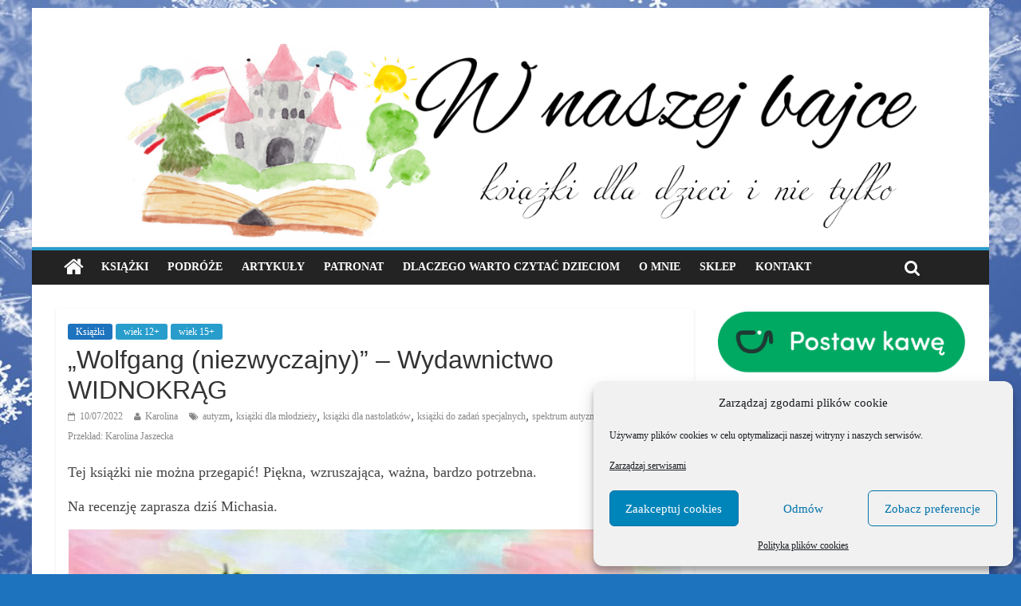

--- FILE ---
content_type: text/html; charset=UTF-8
request_url: https://wnaszejbajce.pl/wolfgang-niezwyczajny-wydawnictwo-widnokrag/
body_size: 17536
content:

<!DOCTYPE html>
<html lang="pl-PL" xmlns:og="http://ogp.me/ns#" xmlns:fb="http://ogp.me/ns/fb#">
<head>
<meta charset="UTF-8" />
<meta name="viewport" content="width=device-width, initial-scale=1">
<link rel="profile" href="http://gmpg.org/xfn/11" />
<link rel="pingback" href="https://wnaszejbajce.pl/xmlrpc.php" />
<title>&#8222;Wolfgang (niezwyczajny)&#8221; &#8211; Wydawnictwo WIDNOKRĄG &#8211; Blog o książkach dla dzieci i młodzieży &#8211; recenzje i rekomendacje</title>
<meta name='robots' content='max-image-preview:large' />
	<style>img:is([sizes="auto" i], [sizes^="auto," i]) { contain-intrinsic-size: 3000px 1500px }</style>
	<link rel='dns-prefetch' href='//fonts.googleapis.com' />
<link rel="alternate" type="application/rss+xml" title="Blog o książkach dla dzieci i młodzieży - recenzje i rekomendacje &raquo; Kanał z wpisami" href="https://wnaszejbajce.pl/feed/" />
<link rel="alternate" type="application/rss+xml" title="Blog o książkach dla dzieci i młodzieży - recenzje i rekomendacje &raquo; Kanał z komentarzami" href="https://wnaszejbajce.pl/comments/feed/" />
<script type="text/javascript">
/* <![CDATA[ */
window._wpemojiSettings = {"baseUrl":"https:\/\/s.w.org\/images\/core\/emoji\/16.0.1\/72x72\/","ext":".png","svgUrl":"https:\/\/s.w.org\/images\/core\/emoji\/16.0.1\/svg\/","svgExt":".svg","source":{"concatemoji":"https:\/\/wnaszejbajce.pl\/wp-includes\/js\/wp-emoji-release.min.js?ver=6.8.3"}};
/*! This file is auto-generated */
!function(s,n){var o,i,e;function c(e){try{var t={supportTests:e,timestamp:(new Date).valueOf()};sessionStorage.setItem(o,JSON.stringify(t))}catch(e){}}function p(e,t,n){e.clearRect(0,0,e.canvas.width,e.canvas.height),e.fillText(t,0,0);var t=new Uint32Array(e.getImageData(0,0,e.canvas.width,e.canvas.height).data),a=(e.clearRect(0,0,e.canvas.width,e.canvas.height),e.fillText(n,0,0),new Uint32Array(e.getImageData(0,0,e.canvas.width,e.canvas.height).data));return t.every(function(e,t){return e===a[t]})}function u(e,t){e.clearRect(0,0,e.canvas.width,e.canvas.height),e.fillText(t,0,0);for(var n=e.getImageData(16,16,1,1),a=0;a<n.data.length;a++)if(0!==n.data[a])return!1;return!0}function f(e,t,n,a){switch(t){case"flag":return n(e,"\ud83c\udff3\ufe0f\u200d\u26a7\ufe0f","\ud83c\udff3\ufe0f\u200b\u26a7\ufe0f")?!1:!n(e,"\ud83c\udde8\ud83c\uddf6","\ud83c\udde8\u200b\ud83c\uddf6")&&!n(e,"\ud83c\udff4\udb40\udc67\udb40\udc62\udb40\udc65\udb40\udc6e\udb40\udc67\udb40\udc7f","\ud83c\udff4\u200b\udb40\udc67\u200b\udb40\udc62\u200b\udb40\udc65\u200b\udb40\udc6e\u200b\udb40\udc67\u200b\udb40\udc7f");case"emoji":return!a(e,"\ud83e\udedf")}return!1}function g(e,t,n,a){var r="undefined"!=typeof WorkerGlobalScope&&self instanceof WorkerGlobalScope?new OffscreenCanvas(300,150):s.createElement("canvas"),o=r.getContext("2d",{willReadFrequently:!0}),i=(o.textBaseline="top",o.font="600 32px Arial",{});return e.forEach(function(e){i[e]=t(o,e,n,a)}),i}function t(e){var t=s.createElement("script");t.src=e,t.defer=!0,s.head.appendChild(t)}"undefined"!=typeof Promise&&(o="wpEmojiSettingsSupports",i=["flag","emoji"],n.supports={everything:!0,everythingExceptFlag:!0},e=new Promise(function(e){s.addEventListener("DOMContentLoaded",e,{once:!0})}),new Promise(function(t){var n=function(){try{var e=JSON.parse(sessionStorage.getItem(o));if("object"==typeof e&&"number"==typeof e.timestamp&&(new Date).valueOf()<e.timestamp+604800&&"object"==typeof e.supportTests)return e.supportTests}catch(e){}return null}();if(!n){if("undefined"!=typeof Worker&&"undefined"!=typeof OffscreenCanvas&&"undefined"!=typeof URL&&URL.createObjectURL&&"undefined"!=typeof Blob)try{var e="postMessage("+g.toString()+"("+[JSON.stringify(i),f.toString(),p.toString(),u.toString()].join(",")+"));",a=new Blob([e],{type:"text/javascript"}),r=new Worker(URL.createObjectURL(a),{name:"wpTestEmojiSupports"});return void(r.onmessage=function(e){c(n=e.data),r.terminate(),t(n)})}catch(e){}c(n=g(i,f,p,u))}t(n)}).then(function(e){for(var t in e)n.supports[t]=e[t],n.supports.everything=n.supports.everything&&n.supports[t],"flag"!==t&&(n.supports.everythingExceptFlag=n.supports.everythingExceptFlag&&n.supports[t]);n.supports.everythingExceptFlag=n.supports.everythingExceptFlag&&!n.supports.flag,n.DOMReady=!1,n.readyCallback=function(){n.DOMReady=!0}}).then(function(){return e}).then(function(){var e;n.supports.everything||(n.readyCallback(),(e=n.source||{}).concatemoji?t(e.concatemoji):e.wpemoji&&e.twemoji&&(t(e.twemoji),t(e.wpemoji)))}))}((window,document),window._wpemojiSettings);
/* ]]> */
</script>
<style id='wp-emoji-styles-inline-css' type='text/css'>

	img.wp-smiley, img.emoji {
		display: inline !important;
		border: none !important;
		box-shadow: none !important;
		height: 1em !important;
		width: 1em !important;
		margin: 0 0.07em !important;
		vertical-align: -0.1em !important;
		background: none !important;
		padding: 0 !important;
	}
</style>
<link rel='stylesheet' id='wp-block-library-css' href='https://wnaszejbajce.pl/wp-includes/css/dist/block-library/style.min.css?ver=6.8.3' type='text/css' media='all' />
<style id='classic-theme-styles-inline-css' type='text/css'>
/*! This file is auto-generated */
.wp-block-button__link{color:#fff;background-color:#32373c;border-radius:9999px;box-shadow:none;text-decoration:none;padding:calc(.667em + 2px) calc(1.333em + 2px);font-size:1.125em}.wp-block-file__button{background:#32373c;color:#fff;text-decoration:none}
</style>
<style id='global-styles-inline-css' type='text/css'>
:root{--wp--preset--aspect-ratio--square: 1;--wp--preset--aspect-ratio--4-3: 4/3;--wp--preset--aspect-ratio--3-4: 3/4;--wp--preset--aspect-ratio--3-2: 3/2;--wp--preset--aspect-ratio--2-3: 2/3;--wp--preset--aspect-ratio--16-9: 16/9;--wp--preset--aspect-ratio--9-16: 9/16;--wp--preset--color--black: #000000;--wp--preset--color--cyan-bluish-gray: #abb8c3;--wp--preset--color--white: #ffffff;--wp--preset--color--pale-pink: #f78da7;--wp--preset--color--vivid-red: #cf2e2e;--wp--preset--color--luminous-vivid-orange: #ff6900;--wp--preset--color--luminous-vivid-amber: #fcb900;--wp--preset--color--light-green-cyan: #7bdcb5;--wp--preset--color--vivid-green-cyan: #00d084;--wp--preset--color--pale-cyan-blue: #8ed1fc;--wp--preset--color--vivid-cyan-blue: #0693e3;--wp--preset--color--vivid-purple: #9b51e0;--wp--preset--gradient--vivid-cyan-blue-to-vivid-purple: linear-gradient(135deg,rgba(6,147,227,1) 0%,rgb(155,81,224) 100%);--wp--preset--gradient--light-green-cyan-to-vivid-green-cyan: linear-gradient(135deg,rgb(122,220,180) 0%,rgb(0,208,130) 100%);--wp--preset--gradient--luminous-vivid-amber-to-luminous-vivid-orange: linear-gradient(135deg,rgba(252,185,0,1) 0%,rgba(255,105,0,1) 100%);--wp--preset--gradient--luminous-vivid-orange-to-vivid-red: linear-gradient(135deg,rgba(255,105,0,1) 0%,rgb(207,46,46) 100%);--wp--preset--gradient--very-light-gray-to-cyan-bluish-gray: linear-gradient(135deg,rgb(238,238,238) 0%,rgb(169,184,195) 100%);--wp--preset--gradient--cool-to-warm-spectrum: linear-gradient(135deg,rgb(74,234,220) 0%,rgb(151,120,209) 20%,rgb(207,42,186) 40%,rgb(238,44,130) 60%,rgb(251,105,98) 80%,rgb(254,248,76) 100%);--wp--preset--gradient--blush-light-purple: linear-gradient(135deg,rgb(255,206,236) 0%,rgb(152,150,240) 100%);--wp--preset--gradient--blush-bordeaux: linear-gradient(135deg,rgb(254,205,165) 0%,rgb(254,45,45) 50%,rgb(107,0,62) 100%);--wp--preset--gradient--luminous-dusk: linear-gradient(135deg,rgb(255,203,112) 0%,rgb(199,81,192) 50%,rgb(65,88,208) 100%);--wp--preset--gradient--pale-ocean: linear-gradient(135deg,rgb(255,245,203) 0%,rgb(182,227,212) 50%,rgb(51,167,181) 100%);--wp--preset--gradient--electric-grass: linear-gradient(135deg,rgb(202,248,128) 0%,rgb(113,206,126) 100%);--wp--preset--gradient--midnight: linear-gradient(135deg,rgb(2,3,129) 0%,rgb(40,116,252) 100%);--wp--preset--font-size--small: 13px;--wp--preset--font-size--medium: 20px;--wp--preset--font-size--large: 36px;--wp--preset--font-size--x-large: 42px;--wp--preset--spacing--20: 0.44rem;--wp--preset--spacing--30: 0.67rem;--wp--preset--spacing--40: 1rem;--wp--preset--spacing--50: 1.5rem;--wp--preset--spacing--60: 2.25rem;--wp--preset--spacing--70: 3.38rem;--wp--preset--spacing--80: 5.06rem;--wp--preset--shadow--natural: 6px 6px 9px rgba(0, 0, 0, 0.2);--wp--preset--shadow--deep: 12px 12px 50px rgba(0, 0, 0, 0.4);--wp--preset--shadow--sharp: 6px 6px 0px rgba(0, 0, 0, 0.2);--wp--preset--shadow--outlined: 6px 6px 0px -3px rgba(255, 255, 255, 1), 6px 6px rgba(0, 0, 0, 1);--wp--preset--shadow--crisp: 6px 6px 0px rgba(0, 0, 0, 1);}:where(.is-layout-flex){gap: 0.5em;}:where(.is-layout-grid){gap: 0.5em;}body .is-layout-flex{display: flex;}.is-layout-flex{flex-wrap: wrap;align-items: center;}.is-layout-flex > :is(*, div){margin: 0;}body .is-layout-grid{display: grid;}.is-layout-grid > :is(*, div){margin: 0;}:where(.wp-block-columns.is-layout-flex){gap: 2em;}:where(.wp-block-columns.is-layout-grid){gap: 2em;}:where(.wp-block-post-template.is-layout-flex){gap: 1.25em;}:where(.wp-block-post-template.is-layout-grid){gap: 1.25em;}.has-black-color{color: var(--wp--preset--color--black) !important;}.has-cyan-bluish-gray-color{color: var(--wp--preset--color--cyan-bluish-gray) !important;}.has-white-color{color: var(--wp--preset--color--white) !important;}.has-pale-pink-color{color: var(--wp--preset--color--pale-pink) !important;}.has-vivid-red-color{color: var(--wp--preset--color--vivid-red) !important;}.has-luminous-vivid-orange-color{color: var(--wp--preset--color--luminous-vivid-orange) !important;}.has-luminous-vivid-amber-color{color: var(--wp--preset--color--luminous-vivid-amber) !important;}.has-light-green-cyan-color{color: var(--wp--preset--color--light-green-cyan) !important;}.has-vivid-green-cyan-color{color: var(--wp--preset--color--vivid-green-cyan) !important;}.has-pale-cyan-blue-color{color: var(--wp--preset--color--pale-cyan-blue) !important;}.has-vivid-cyan-blue-color{color: var(--wp--preset--color--vivid-cyan-blue) !important;}.has-vivid-purple-color{color: var(--wp--preset--color--vivid-purple) !important;}.has-black-background-color{background-color: var(--wp--preset--color--black) !important;}.has-cyan-bluish-gray-background-color{background-color: var(--wp--preset--color--cyan-bluish-gray) !important;}.has-white-background-color{background-color: var(--wp--preset--color--white) !important;}.has-pale-pink-background-color{background-color: var(--wp--preset--color--pale-pink) !important;}.has-vivid-red-background-color{background-color: var(--wp--preset--color--vivid-red) !important;}.has-luminous-vivid-orange-background-color{background-color: var(--wp--preset--color--luminous-vivid-orange) !important;}.has-luminous-vivid-amber-background-color{background-color: var(--wp--preset--color--luminous-vivid-amber) !important;}.has-light-green-cyan-background-color{background-color: var(--wp--preset--color--light-green-cyan) !important;}.has-vivid-green-cyan-background-color{background-color: var(--wp--preset--color--vivid-green-cyan) !important;}.has-pale-cyan-blue-background-color{background-color: var(--wp--preset--color--pale-cyan-blue) !important;}.has-vivid-cyan-blue-background-color{background-color: var(--wp--preset--color--vivid-cyan-blue) !important;}.has-vivid-purple-background-color{background-color: var(--wp--preset--color--vivid-purple) !important;}.has-black-border-color{border-color: var(--wp--preset--color--black) !important;}.has-cyan-bluish-gray-border-color{border-color: var(--wp--preset--color--cyan-bluish-gray) !important;}.has-white-border-color{border-color: var(--wp--preset--color--white) !important;}.has-pale-pink-border-color{border-color: var(--wp--preset--color--pale-pink) !important;}.has-vivid-red-border-color{border-color: var(--wp--preset--color--vivid-red) !important;}.has-luminous-vivid-orange-border-color{border-color: var(--wp--preset--color--luminous-vivid-orange) !important;}.has-luminous-vivid-amber-border-color{border-color: var(--wp--preset--color--luminous-vivid-amber) !important;}.has-light-green-cyan-border-color{border-color: var(--wp--preset--color--light-green-cyan) !important;}.has-vivid-green-cyan-border-color{border-color: var(--wp--preset--color--vivid-green-cyan) !important;}.has-pale-cyan-blue-border-color{border-color: var(--wp--preset--color--pale-cyan-blue) !important;}.has-vivid-cyan-blue-border-color{border-color: var(--wp--preset--color--vivid-cyan-blue) !important;}.has-vivid-purple-border-color{border-color: var(--wp--preset--color--vivid-purple) !important;}.has-vivid-cyan-blue-to-vivid-purple-gradient-background{background: var(--wp--preset--gradient--vivid-cyan-blue-to-vivid-purple) !important;}.has-light-green-cyan-to-vivid-green-cyan-gradient-background{background: var(--wp--preset--gradient--light-green-cyan-to-vivid-green-cyan) !important;}.has-luminous-vivid-amber-to-luminous-vivid-orange-gradient-background{background: var(--wp--preset--gradient--luminous-vivid-amber-to-luminous-vivid-orange) !important;}.has-luminous-vivid-orange-to-vivid-red-gradient-background{background: var(--wp--preset--gradient--luminous-vivid-orange-to-vivid-red) !important;}.has-very-light-gray-to-cyan-bluish-gray-gradient-background{background: var(--wp--preset--gradient--very-light-gray-to-cyan-bluish-gray) !important;}.has-cool-to-warm-spectrum-gradient-background{background: var(--wp--preset--gradient--cool-to-warm-spectrum) !important;}.has-blush-light-purple-gradient-background{background: var(--wp--preset--gradient--blush-light-purple) !important;}.has-blush-bordeaux-gradient-background{background: var(--wp--preset--gradient--blush-bordeaux) !important;}.has-luminous-dusk-gradient-background{background: var(--wp--preset--gradient--luminous-dusk) !important;}.has-pale-ocean-gradient-background{background: var(--wp--preset--gradient--pale-ocean) !important;}.has-electric-grass-gradient-background{background: var(--wp--preset--gradient--electric-grass) !important;}.has-midnight-gradient-background{background: var(--wp--preset--gradient--midnight) !important;}.has-small-font-size{font-size: var(--wp--preset--font-size--small) !important;}.has-medium-font-size{font-size: var(--wp--preset--font-size--medium) !important;}.has-large-font-size{font-size: var(--wp--preset--font-size--large) !important;}.has-x-large-font-size{font-size: var(--wp--preset--font-size--x-large) !important;}
:where(.wp-block-post-template.is-layout-flex){gap: 1.25em;}:where(.wp-block-post-template.is-layout-grid){gap: 1.25em;}
:where(.wp-block-columns.is-layout-flex){gap: 2em;}:where(.wp-block-columns.is-layout-grid){gap: 2em;}
:root :where(.wp-block-pullquote){font-size: 1.5em;line-height: 1.6;}
</style>
<link rel='stylesheet' id='cmplz-general-css' href='https://wnaszejbajce.pl/wp-content/plugins/complianz-gdpr/assets/css/cookieblocker.min.css?ver=1768577742' type='text/css' media='all' />
<link data-service="google-fonts" data-category="marketing" rel='stylesheet' id='colormag_google_fonts-css' data-href='//fonts.googleapis.com/css?family=Open+Sans%3A400%2C600&#038;ver=6.8.3' type='text/css' media='all' />
<link rel='stylesheet' id='colormag_style-css' href='https://wnaszejbajce.pl/wp-content/themes/colormag/style.css?ver=6.8.3' type='text/css' media='all' />
<link rel='stylesheet' id='colormag-fontawesome-css' href='https://wnaszejbajce.pl/wp-content/themes/colormag/fontawesome/css/font-awesome.css?ver=4.2.1' type='text/css' media='all' />
<script type="text/javascript" src="https://wnaszejbajce.pl/wp-includes/js/jquery/jquery.min.js?ver=3.7.1" id="jquery-core-js"></script>
<script type="text/javascript" src="https://wnaszejbajce.pl/wp-includes/js/jquery/jquery-migrate.min.js?ver=3.4.1" id="jquery-migrate-js"></script>
<script type="text/javascript" src="https://wnaszejbajce.pl/wp-content/themes/colormag/js/colormag-custom.js?ver=6.8.3" id="colormag-custom-js"></script>
<!--[if lte IE 8]>
<script type="text/javascript" src="https://wnaszejbajce.pl/wp-content/themes/colormag/js/html5shiv.min.js?ver=6.8.3" id="html5-js"></script>
<![endif]-->
<link rel="https://api.w.org/" href="https://wnaszejbajce.pl/wp-json/" /><link rel="alternate" title="JSON" type="application/json" href="https://wnaszejbajce.pl/wp-json/wp/v2/posts/40781" /><link rel="EditURI" type="application/rsd+xml" title="RSD" href="https://wnaszejbajce.pl/xmlrpc.php?rsd" />
<meta name="generator" content="WordPress 6.8.3" />
<link rel="canonical" href="https://wnaszejbajce.pl/wolfgang-niezwyczajny-wydawnictwo-widnokrag/" />
<link rel='shortlink' href='https://wnaszejbajce.pl/?p=40781' />
<link rel="alternate" title="oEmbed (JSON)" type="application/json+oembed" href="https://wnaszejbajce.pl/wp-json/oembed/1.0/embed?url=https%3A%2F%2Fwnaszejbajce.pl%2Fwolfgang-niezwyczajny-wydawnictwo-widnokrag%2F" />
<link rel="alternate" title="oEmbed (XML)" type="text/xml+oembed" href="https://wnaszejbajce.pl/wp-json/oembed/1.0/embed?url=https%3A%2F%2Fwnaszejbajce.pl%2Fwolfgang-niezwyczajny-wydawnictwo-widnokrag%2F&#038;format=xml" />
			<style>.cmplz-hidden {
					display: none !important;
				}</style><style type="text/css" id="custom-background-css">
body.custom-background { background-color: #1e73be; background-image: url("https://wnaszejbajce.pl/wp-content/uploads/2016/12/Snieg-1.png"); background-position: left top; background-size: cover; background-repeat: repeat; background-attachment: fixed; }
</style>
	<link rel="icon" href="https://wnaszejbajce.pl/wp-content/uploads/2016/12/cropped-LOGO_fav-32x32.png" sizes="32x32" />
<link rel="icon" href="https://wnaszejbajce.pl/wp-content/uploads/2016/12/cropped-LOGO_fav-192x192.png" sizes="192x192" />
<link rel="apple-touch-icon" href="https://wnaszejbajce.pl/wp-content/uploads/2016/12/cropped-LOGO_fav-180x180.png" />
<meta name="msapplication-TileImage" content="https://wnaszejbajce.pl/wp-content/uploads/2016/12/cropped-LOGO_fav-270x270.png" />
		<style type="text/css" id="wp-custom-css">
			.wp-block-image {
    margin-bottom: 20px; /* lub inna wartość */
}		</style>
		
<!-- START - Open Graph and Twitter Card Tags 3.3.7 -->
 <!-- Facebook Open Graph -->
  <meta property="og:locale" content="pl_PL"/>
  <meta property="og:site_name" content="Blog o książkach dla dzieci i młodzieży - recenzje i rekomendacje"/>
  <meta property="og:title" content="&quot;Wolfgang (niezwyczajny)&quot; - Wydawnictwo WIDNOKRĄG"/>
  <meta property="og:url" content="https://wnaszejbajce.pl/wolfgang-niezwyczajny-wydawnictwo-widnokrag/"/>
  <meta property="og:type" content="article"/>
  <meta property="og:description" content="Tej książki nie można przegapić! Piękna, wzruszająca, ważna, bardzo potrzebna. 



Na recenzję zaprasza dziś Michasia. 















„Wolfgang (niezwyczajny)” to piękna i poruszająca historia o niezwykłym chłopcu w spektrum autyzmu. Na pewno niejednemu z was imię bohatera skojarzyło się z Mozartem"/>
  <meta property="og:image" content="https://wnaszejbajce.pl/wp-content/uploads/2022/07/IMG_3276.jpg"/>
  <meta property="og:image:url" content="https://wnaszejbajce.pl/wp-content/uploads/2022/07/IMG_3276.jpg"/>
  <meta property="og:image:secure_url" content="https://wnaszejbajce.pl/wp-content/uploads/2022/07/IMG_3276.jpg"/>
  <meta property="article:published_time" content="2022-07-10T21:03:12+00:00"/>
  <meta property="article:modified_time" content="2022-07-11T08:42:00+00:00" />
  <meta property="og:updated_time" content="2022-07-11T08:42:00+00:00" />
  <meta property="article:section" content="Książki"/>
  <meta property="article:section" content="wiek 12+"/>
  <meta property="article:section" content="wiek 15+"/>
 <!-- Google+ / Schema.org -->
 <!-- Twitter Cards -->
  <meta name="twitter:title" content="&quot;Wolfgang (niezwyczajny)&quot; - Wydawnictwo WIDNOKRĄG"/>
  <meta name="twitter:url" content="https://wnaszejbajce.pl/wolfgang-niezwyczajny-wydawnictwo-widnokrag/"/>
  <meta name="twitter:description" content="Tej książki nie można przegapić! Piękna, wzruszająca, ważna, bardzo potrzebna. 



Na recenzję zaprasza dziś Michasia. 















„Wolfgang (niezwyczajny)” to piękna i poruszająca historia o niezwykłym chłopcu w spektrum autyzmu. Na pewno niejednemu z was imię bohatera skojarzyło się z Mozartem"/>
  <meta name="twitter:image" content="https://wnaszejbajce.pl/wp-content/uploads/2022/07/IMG_3276.jpg"/>
  <meta name="twitter:card" content="summary_large_image"/>
 <!-- SEO -->
 <!-- Misc. tags -->
 <!-- is_singular -->
<!-- END - Open Graph and Twitter Card Tags 3.3.7 -->
	
<!-- Global site tag (gtag.js) - Google Analytics was here-->

</head>

<body data-cmplz=2 class="wp-singular post-template-default single single-post postid-40781 single-format-standard custom-background wp-theme-colormag ">
<div id="page" class="hfeed site">
		<header id="masthead" class="site-header clearfix">
		<div id="header-text-nav-container" class="clearfix">
         
			
			<div class="inner-wrap">

				<div id="header-text-nav-wrap" class="clearfix">
					<div id="header-left-section">
												<div id="header-text" class="">
                                             <h3 id="site-title">
                                                    </h3>
                     							                                             <!-- #site-description -->
						</div><!-- #header-text -->
					</div><!-- #header-left-section -->
					<div id="header-right-section">
												<div id="header-right-sidebar" class="clearfix">
												</div>
									    	</div><!-- #header-right-section -->

			   </div><!-- #header-text-nav-wrap -->

			</div><!-- .inner-wrap -->

					<div class="header-image-wrap"><img src="https://wnaszejbajce.pl/wp-content/uploads/2016/12/cropped-W-naszej-bajce-1400.png" class="header-image" width="1400" height="296" alt="Blog o książkach dla dzieci i młodzieży &#8211; recenzje i rekomendacje"></div>
	
			<nav id="site-navigation" class="main-navigation clearfix" role="navigation">
				<div class="inner-wrap clearfix">
					                  <div class="home-icon">
                     <a href="https://wnaszejbajce.pl/" title="Blog o książkach dla dzieci i młodzieży &#8211; recenzje i rekomendacje"><i class="fa fa-home"></i></a>
                  </div>
                                 <h4 class="menu-toggle"></h4>
               <div class="menu-primary-container"><ul id="menu-menu-glowne" class="menu"><li id="menu-item-4395" class="menu-item menu-item-type-taxonomy menu-item-object-category current-post-ancestor current-menu-parent current-post-parent menu-item-4395"><a href="https://wnaszejbajce.pl/category/ksiazki/">Książki</a></li>
<li id="menu-item-4394" class="menu-item menu-item-type-taxonomy menu-item-object-category menu-item-4394"><a href="https://wnaszejbajce.pl/category/miejsca/">Podróże</a></li>
<li id="menu-item-58671" class="menu-item menu-item-type-taxonomy menu-item-object-category menu-item-58671"><a href="https://wnaszejbajce.pl/category/artykuly/">Artykuły</a></li>
<li id="menu-item-9907" class="menu-item menu-item-type-taxonomy menu-item-object-category menu-item-9907"><a href="https://wnaszejbajce.pl/category/patronat/">Patronat</a></li>
<li id="menu-item-4403" class="menu-item menu-item-type-post_type menu-item-object-page menu-item-4403"><a href="https://wnaszejbajce.pl/dlaczego-warto-czytac-dzieciom/">Dlaczego warto czytać dzieciom</a></li>
<li id="menu-item-536" class="menu-item menu-item-type-post_type menu-item-object-page menu-item-536"><a href="https://wnaszejbajce.pl/o-mnie/">O mnie</a></li>
<li id="menu-item-56676" class="menu-item menu-item-type-custom menu-item-object-custom menu-item-56676"><a href="/sklep">Sklep</a></li>
<li id="menu-item-441" class="menu-item menu-item-type-post_type menu-item-object-page menu-item-441"><a href="https://wnaszejbajce.pl/kontakt/">Kontakt</a></li>
</ul></div>                                                <i class="fa fa-search search-top"></i>
                  <div class="search-form-top">
                     <form action="https://wnaszejbajce.pl/" class="search-form searchform clearfix" method="get">
   <div class="search-wrap">
      <input type="text" placeholder="Search" class="s field" name="s">
      <button class="search-icon" type="submit"></button>
   </div>
</form><!-- .searchform -->                  </div>
               				</div>
			</nav>

		</div><!-- #header-text-nav-container -->

		    
	</header>
			<div id="main" class="clearfix">
		<div class="inner-wrap clearfix">

	
	<div id="primary">
		<div id="content" class="clearfix">

			
				
<article id="post-40781" class="post-40781 post type-post status-publish format-standard has-post-thumbnail hentry category-ksiazki category-347 category-2855 tag-autyzm tag-ksiazki-dla-mlodziezy tag-ksiazki-dla-nastolatkow tag-ksiazki-do-zadan-specjalnych tag-spektrum-autyzmu tag-tekst-laia-aguilar-przeklad-karolina-jaszecka">
	
   
   
   <div class="article-content clearfix">

   
   <div class="above-entry-meta"><span class="cat-links"><a href="https://wnaszejbajce.pl/category/ksiazki/" style="background:#1e73be" rel="category tag">Książki</a>&nbsp;<a href="https://wnaszejbajce.pl/category/wg-wieku/12/"  rel="category tag">wiek 12+</a>&nbsp;<a href="https://wnaszejbajce.pl/category/wg-wieku/15/"  rel="category tag">wiek 15+</a>&nbsp;</span></div>
      <header class="entry-header">
   		<h1 class="entry-title">
   			&#8222;Wolfgang (niezwyczajny)&#8221; &#8211; Wydawnictwo WIDNOKRĄG   		</h1>
   	</header>

   	<div class="below-entry-meta">
      <span class="posted-on"><a href="https://wnaszejbajce.pl/wolfgang-niezwyczajny-wydawnictwo-widnokrag/" title="21:03" rel="bookmark"><i class="fa fa-calendar-o"></i> <time class="entry-date published" datetime="2022-07-10T21:03:12+00:00">10/07/2022</time><time class="updated" datetime="2022-07-11T08:42:00+00:00">11/07/2022</time></a></span>
      <span class="byline"><span class="author vcard"><i class="fa fa-user"></i><a class="url fn n" href="https://wnaszejbajce.pl/author/karolina/" title="Karolina">Karolina</a></span></span>

      <span class="tag-links"><i class="fa fa-tags"></i><a href="https://wnaszejbajce.pl/tag/autyzm/" rel="tag">autyzm</a>, <a href="https://wnaszejbajce.pl/tag/ksiazki-dla-mlodziezy/" rel="tag">książki dla młodzieży</a>, <a href="https://wnaszejbajce.pl/tag/ksiazki-dla-nastolatkow/" rel="tag">książki dla nastolatków</a>, <a href="https://wnaszejbajce.pl/tag/ksiazki-do-zadan-specjalnych/" rel="tag">książki do zadań specjalnych</a>, <a href="https://wnaszejbajce.pl/tag/spektrum-autyzmu/" rel="tag">spektrum autyzmu</a>, <a href="https://wnaszejbajce.pl/tag/tekst-laia-aguilar-przeklad-karolina-jaszecka/" rel="tag">Tekst: Laia Aguilar Przekład: Karolina Jaszecka</a></span></div>
   	<div class="entry-content clearfix">
   		
<p>Tej książki nie można przegapić! Piękna, wzruszająca, ważna, bardzo potrzebna. </p>



<p>Na recenzję zaprasza dziś Michasia. </p>



<figure class="wp-block-image size-large"><img fetchpriority="high" decoding="async" width="768" height="1024" src="https://wnaszejbajce.pl/wp-content/uploads/2022/07/IMG_3274-768x1024.jpg" alt="" class="wp-image-40783" srcset="https://wnaszejbajce.pl/wp-content/uploads/2022/07/IMG_3274-768x1024.jpg 768w, https://wnaszejbajce.pl/wp-content/uploads/2022/07/IMG_3274-225x300.jpg 225w, https://wnaszejbajce.pl/wp-content/uploads/2022/07/IMG_3274.jpg 1080w" sizes="(max-width: 768px) 100vw, 768px" /></figure>



<div class="wp-block-image"><figure class="aligncenter size-full"><a href="https://www.ceneo.pl/135558243#crid=539685&amp;pid=15263" target="_blank" rel="noopener"><img decoding="async" width="200" height="130" src="https://wnaszejbajce.pl/wp-content/uploads/2017/10/tukupisz.png" alt="koszyk" class="wp-image-4840"/></a></figure></div>



<figure class="wp-block-image size-large"><img decoding="async" width="768" height="1024" src="https://wnaszejbajce.pl/wp-content/uploads/2022/07/IMG_3278-768x1024.jpg" alt="" class="wp-image-40785" srcset="https://wnaszejbajce.pl/wp-content/uploads/2022/07/IMG_3278-768x1024.jpg 768w, https://wnaszejbajce.pl/wp-content/uploads/2022/07/IMG_3278-225x300.jpg 225w, https://wnaszejbajce.pl/wp-content/uploads/2022/07/IMG_3278.jpg 1080w" sizes="(max-width: 768px) 100vw, 768px" /></figure>



<p><strong>„Wolfgang (niezwyczajny)” </strong>to piękna i poruszająca historia o niezwykłym chłopcu w spektrum autyzmu. Na pewno niejednemu z was imię bohatera skojarzyło się z Mozartem, znanym kompozytorem i wirtuozem. Prócz wspólnego dla obu osób imienia, ze znaną osobistością nastolatek dzieli także identyczną pasję: nieposkromioną miłość do muzyki. </p>



<p>Chłopak już od małego każdy smutek i uniesienie dzieli z pianinem, które od lat jest nieodłączną częścią jego skromnego życia. Trudno krótko opisać tak rozbudowaną postać: lubiący uporządkowane życie, często skryty za kostiumem astronauty, rządzący się logiką i nauką mały wirtuoz jest postacią budzącą mieszane emocje. Czasem sprawi, że na twojej twarzy pojawi się uśmiech, innym razem jednak potrafi wzbudzić wyjątkową irytację, współczucie, a nawet smutek. Dużo lepiej rozumiejący nuty niż ludzi bohater traci najbliższą jego sercu osobę, własną matkę. Jako jedenastoletni geniusz o wysokim ilorazie inteligencji i rzadko spotykanych zdolnościach skrywa burzliwe emocje za maską i zamiast przeżywania potwornego żalu skupia się na naukowych aspektach śmierci własnej matki. Jego porażający talent muzyczny i wysokie IQ sprawia, że czuje się o wiele bardziej wartościowy od innych ludzi, czy „gąbek” jak nazywa każdego bezwartościowego dla niego człowieka. </p>



<p>Po śmierci matki zostaje oddany do rąk ojca, który jest idealnym przykładem „gąbki”:&nbsp; bezmyślny, nadużywający słów, nawet wulgaryzmów, nieumiejący nadać wartościowego przekazu… Dla każdego dziecka taka sytuacja byłaby wyjątkowo trudna, dla Wolfganga jednak zwłaszcza. Tytułowa postać postanawia sama zostać panem swojego życia i planuje prawdziwą ucieczkę. Celem chłopaka jest dostanie się do prestiżowej akademii muzycznej, która raz na zawsze uratowałaby go od irytującego ojca, pozwoliłaby zostawić daleko za sobą trudną przeszłość i otworzyłaby przed nim karierę życia. Okazuje się jednak, że zadanie to nie jest wcale takie proste, zwłaszcza, gdy podróżujesz w ukochanym stroju astronauty, a denerwujące „gąbki” wtykają nosy w nie swoje sprawy…</p>



<p>Wolfgang to z pewnością postać zasługująca na spore uznanie i zainteresowanie z naszej strony. Nie dość, że ma trudno zrozumiały, skomplikowany charakter to jeszcze w swej głowie skrywa mózg prawdziwego geniusza. Kreatywnie stworzona postać to podstawa zasługującej na uznanie książki! Główny i tytułowy bohater tej powieści jest nastolatkiem w spektrum autyzmu, co powoduje charakterystyczny pogląd na resztę świata. Całą tą zapierającą dech w piersiach historię przeżywamy z perspektywy głównego bohatera dzięki narracji pierwszoosobowej. Autorka dała nam niezwykły dostęp do wszelkich myśli bohatera i jego szerokiej gamy emocji, którą skrzętnie ukrywa przed nieznajomymi. Tutaj możemy poznać świat z oczu jedenastolatka, który niejedno w życiu przeszedł, a jego charakter nie raz opisywano jako „trudny”. Autorka tak wyjątkowej pozycji porusza w książce wiele naprawdę ważnych tematów, którym towarzyszą ogromne pokłady uczuć: śmierć matki, zamieszkanie z nieznanym mu dotąd ojcem, marzenie o przyjęciu do prestiżowej placówki, niełatwe i wstydliwe kontakty z innymi ludźmi… Wiele z nich zachęca do refleksji i sprowadza na daną sytuację świeże spojrzenie, podsuwa nam także pewne rozwiązania oraz automatycznie podrzuca kolejne kłody pod nogi związane z nowymi sytuacjami. Wolfgang nie tylko stara się porzucić przeszłość, lecz także musi się uporać ze skomplikowaną teraźniejszością i zadbać o rozwijającą przyszłość… Trzeba przyznać, że niejedno ma na głowie! Oczywiście do sprytnie stworzonej fabuły dodano zlepiające wszystko i zmieniające sytuacje w lekturze o sto osiemdziesiąt stopni zwroty w akcji, trudne emocje, przeróżne zdarzenia… Autorka niejednokrotnie operuje interesującym językiem i używa bogatych zdań. </p>



<p>„Wolfgang (niezwyczajny)” to książka, która przypadnie do gustu nie tylko dzieciom i nastolatkom: myślę, że dla niejednego dorosłego będzie to szczególnie rozwijająca lektura. Jest to powieść mająca charakter psychologiczny, który kryje się za maską szalonej przygody. Historia zdecydowanie dla tych, którzy nie przepadają za powieściami w stylu fantasy, a wolą prawdziwe, emocjonujące zdarzenia, które naprawdę mogłyby mieć miejsce. Myślę, że lekturę mogę szczerze i od serca gorąco polecić, gdyż trudno trafić na równie ciekawą, emocjonującą oraz pouczającą pozycję jak ta!</p>



<p><strong>Michalina, lat 14</strong></p>



<figure class="wp-block-image size-large"><img loading="lazy" decoding="async" width="768" height="1024" src="https://wnaszejbajce.pl/wp-content/uploads/2022/07/IMG_3280-768x1024.jpg" alt="" class="wp-image-40787" srcset="https://wnaszejbajce.pl/wp-content/uploads/2022/07/IMG_3280-768x1024.jpg 768w, https://wnaszejbajce.pl/wp-content/uploads/2022/07/IMG_3280-225x300.jpg 225w, https://wnaszejbajce.pl/wp-content/uploads/2022/07/IMG_3280.jpg 1080w" sizes="auto, (max-width: 768px) 100vw, 768px" /></figure>



<figure class="wp-block-image size-large"><img loading="lazy" decoding="async" width="768" height="1024" src="https://wnaszejbajce.pl/wp-content/uploads/2022/07/IMG_3281-768x1024.jpg" alt="" class="wp-image-40788" srcset="https://wnaszejbajce.pl/wp-content/uploads/2022/07/IMG_3281-768x1024.jpg 768w, https://wnaszejbajce.pl/wp-content/uploads/2022/07/IMG_3281-225x300.jpg 225w, https://wnaszejbajce.pl/wp-content/uploads/2022/07/IMG_3281.jpg 1080w" sizes="auto, (max-width: 768px) 100vw, 768px" /></figure>



<figure class="wp-block-image size-large"><img loading="lazy" decoding="async" width="768" height="1024" src="https://wnaszejbajce.pl/wp-content/uploads/2022/07/IMG_3282-768x1024.jpg" alt="" class="wp-image-40789" srcset="https://wnaszejbajce.pl/wp-content/uploads/2022/07/IMG_3282-768x1024.jpg 768w, https://wnaszejbajce.pl/wp-content/uploads/2022/07/IMG_3282-225x300.jpg 225w, https://wnaszejbajce.pl/wp-content/uploads/2022/07/IMG_3282.jpg 1080w" sizes="auto, (max-width: 768px) 100vw, 768px" /></figure>



<figure class="wp-block-image size-large"><img loading="lazy" decoding="async" width="768" height="1024" src="https://wnaszejbajce.pl/wp-content/uploads/2022/07/IMG_3283-768x1024.jpg" alt="" class="wp-image-40790" srcset="https://wnaszejbajce.pl/wp-content/uploads/2022/07/IMG_3283-768x1024.jpg 768w, https://wnaszejbajce.pl/wp-content/uploads/2022/07/IMG_3283-225x300.jpg 225w, https://wnaszejbajce.pl/wp-content/uploads/2022/07/IMG_3283.jpg 1080w" sizes="auto, (max-width: 768px) 100vw, 768px" /></figure>



<figure class="wp-block-image size-large"><img loading="lazy" decoding="async" width="768" height="1024" src="https://wnaszejbajce.pl/wp-content/uploads/2022/07/IMG_3284-768x1024.jpg" alt="" class="wp-image-40791" srcset="https://wnaszejbajce.pl/wp-content/uploads/2022/07/IMG_3284-768x1024.jpg 768w, https://wnaszejbajce.pl/wp-content/uploads/2022/07/IMG_3284-225x300.jpg 225w, https://wnaszejbajce.pl/wp-content/uploads/2022/07/IMG_3284.jpg 1080w" sizes="auto, (max-width: 768px) 100vw, 768px" /></figure>



<figure class="wp-block-image size-large"><img loading="lazy" decoding="async" width="768" height="1024" src="https://wnaszejbajce.pl/wp-content/uploads/2022/07/IMG_3285-768x1024.jpg" alt="" class="wp-image-40792" srcset="https://wnaszejbajce.pl/wp-content/uploads/2022/07/IMG_3285-768x1024.jpg 768w, https://wnaszejbajce.pl/wp-content/uploads/2022/07/IMG_3285-225x300.jpg 225w, https://wnaszejbajce.pl/wp-content/uploads/2022/07/IMG_3285.jpg 1080w" sizes="auto, (max-width: 768px) 100vw, 768px" /></figure>



<figure class="wp-block-image size-large"><img loading="lazy" decoding="async" width="768" height="1024" src="https://wnaszejbajce.pl/wp-content/uploads/2022/07/IMG_3286-768x1024.jpg" alt="" class="wp-image-40793" srcset="https://wnaszejbajce.pl/wp-content/uploads/2022/07/IMG_3286-768x1024.jpg 768w, https://wnaszejbajce.pl/wp-content/uploads/2022/07/IMG_3286-225x300.jpg 225w, https://wnaszejbajce.pl/wp-content/uploads/2022/07/IMG_3286.jpg 1080w" sizes="auto, (max-width: 768px) 100vw, 768px" /></figure>



<p><strong>&#8222;Wolfgang (niezwyczajny)&#8221;</strong></p>



<p>Tekst: Laia Aguilar</p>



<p>Przekład: Karolina Jaszecka</p>



<p>Oprawa: twarda</p>



<p>Ilość stron: 208</p>



<p>Dla dzieci: 13+</p>



<p>Wydawnictwo WIDNOKRĄG</p>



<figure class="wp-block-image size-large"><img loading="lazy" decoding="async" width="767" height="1024" src="https://wnaszejbajce.pl/wp-content/uploads/2022/07/IMG_3279-767x1024.jpg" alt="" class="wp-image-40786" srcset="https://wnaszejbajce.pl/wp-content/uploads/2022/07/IMG_3279-767x1024.jpg 767w, https://wnaszejbajce.pl/wp-content/uploads/2022/07/IMG_3279-225x300.jpg 225w, https://wnaszejbajce.pl/wp-content/uploads/2022/07/IMG_3279-768x1025.jpg 768w, https://wnaszejbajce.pl/wp-content/uploads/2022/07/IMG_3279.jpg 1080w" sizes="auto, (max-width: 767px) 100vw, 767px" /></figure>



<div class="wp-block-image"><figure class="aligncenter"><a href="https://www.wydawnictwo-widnokrag.pl/" target="_blank" rel="noopener"><img decoding="async" src="https://www.wydawnictwo-widnokrag.pl/wp-content/uploads/2020/06/logo.svg" alt="Wydawnictwo Widnokrąg"/></a></figure></div>
   	</div>

   </div>

	</article>
			
		</div><!-- #content -->

      
		<ul class="default-wp-page clearfix">
			<li class="previous"><a href="https://wnaszejbajce.pl/mysz-tymoteusz-i-jez-fryderyk-tajemna-kryjowka-wydawnictwo-bosz/" rel="prev"><span class="meta-nav">&larr;</span> &#8222;Mysz Tymoteusz i jeż Fryderyk. Tajemna kryjówka&#8221; &#8211; Wydawnictwo BOSZ</a></li>
			<li class="next"><a href="https://wnaszejbajce.pl/brygada-brawurowych-kur-5-wydawnictwo-akapit-press/" rel="next">&#8222;Brygada Brawurowych Kur 5&#8221; &#8211; Wydawnictwo AKAPIT PRESS <span class="meta-nav">&rarr;</span></a></li>
		</ul>
	
      
      
      
	</div><!-- #primary -->

	
<div id="secondary">
			
		<aside id="block-5" class="widget widget_block widget_media_image clearfix">
<figure class="wp-block-image size-full"><a href="https://buycoffee.to/wnaszejbajce" target="_blank" rel=" noreferrer noopener"><img loading="lazy" decoding="async" width="640" height="171" src="https://wnaszejbajce.pl/wp-content/uploads/2021/09/buycoffeto.png" alt="buycoffee.to" class="wp-image-32339" srcset="https://wnaszejbajce.pl/wp-content/uploads/2021/09/buycoffeto.png 640w, https://wnaszejbajce.pl/wp-content/uploads/2021/09/buycoffeto-300x80.png 300w" sizes="auto, (max-width: 640px) 100vw, 640px" /></a></figure>
</aside><aside id="text-3" class="widget widget_text clearfix">			<div class="textwidget"><a href="http://fb.me/wNaszejBajce"><img src="/wp-content/uploads/2016/10/f_link-1.png"></a></div>
		</aside><aside id="text-4" class="widget widget_text clearfix">			<div class="textwidget"><a href="https://www.instagram.com/ksiazki_dla_dzieci/"><img src="/wp-content/uploads/2016/10/inst_link.png"></a></div>
		</aside><aside id="text-6" class="widget widget_text clearfix"><h3 class="widget-title"><span>O mnie</span></h3>			<div class="textwidget"><a href="/o-mnie/"><img src="/wp-content/uploads/2017/02/logo_napis.png"></a></div>
		</aside><aside id="media_image-4" class="widget widget_media_image clearfix"><figure style="width: 300px" class="wp-caption alignnone"><img width="300" height="300" src="https://wnaszejbajce.pl/wp-content/uploads/2021/09/wnaszejbajce_fb-300x300.png" class="image wp-image-32330  attachment-medium size-medium" alt="TOP10_Influencerow_Ksiazkowych" style="max-width: 100%; height: auto;" decoding="async" loading="lazy" srcset="https://wnaszejbajce.pl/wp-content/uploads/2021/09/wnaszejbajce_fb-300x300.png 300w, https://wnaszejbajce.pl/wp-content/uploads/2021/09/wnaszejbajce_fb-150x150.png 150w, https://wnaszejbajce.pl/wp-content/uploads/2021/09/wnaszejbajce_fb-768x768.png 768w, https://wnaszejbajce.pl/wp-content/uploads/2021/09/wnaszejbajce_fb.png 800w" sizes="auto, (max-width: 300px) 100vw, 300px" /><figcaption class="wp-caption-text">TOP10 Influencerów Książkowych</figcaption></figure></aside><aside id="categories-5" class="widget widget_categories clearfix"><h3 class="widget-title"><span>Kategorie</span></h3>
			<ul>
					<li class="cat-item cat-item-6697"><a href="https://wnaszejbajce.pl/category/artykuly/">ARTYKUŁY</a>
</li>
	<li class="cat-item cat-item-264"><a href="https://wnaszejbajce.pl/category/audiobooki/">Audiobooki</a>
</li>
	<li class="cat-item cat-item-685"><a href="https://wnaszejbajce.pl/category/kolekcja-cala-polska-czyta-dzieciom/">Cała Polska Czyta Dzieciom</a>
</li>
	<li class="cat-item cat-item-286"><a href="https://wnaszejbajce.pl/category/czasopisma/">Czasopisma</a>
</li>
	<li class="cat-item cat-item-8900"><a href="https://wnaszejbajce.pl/category/dorosli/">Dorośli</a>
</li>
	<li class="cat-item cat-item-813"><a href="https://wnaszejbajce.pl/category/filmy/">Filmy</a>
</li>
	<li class="cat-item cat-item-7"><a href="https://wnaszejbajce.pl/category/gry/">Gry</a>
</li>
	<li class="cat-item cat-item-452"><a href="https://wnaszejbajce.pl/category/kolorowanki/">Kolorowanki</a>
</li>
	<li class="cat-item cat-item-889"><a href="https://wnaszejbajce.pl/category/komiksy/">Komiksy</a>
</li>
	<li class="cat-item cat-item-6"><a href="https://wnaszejbajce.pl/category/ksiazki/">Książki</a>
</li>
	<li class="cat-item cat-item-8899"><a href="https://wnaszejbajce.pl/category/ksiazki-katolickie/">Książki katolickie</a>
</li>
	<li class="cat-item cat-item-2279"><a href="https://wnaszejbajce.pl/category/patronat/">Patronat</a>
</li>
	<li class="cat-item cat-item-1087"><a href="https://wnaszejbajce.pl/category/miejsca/">Podróże</a>
</li>
	<li class="cat-item cat-item-9"><a href="https://wnaszejbajce.pl/category/pomoce-naukowe/">Pomoce naukowe</a>
</li>
	<li class="cat-item cat-item-1"><a href="https://wnaszejbajce.pl/category/pozostale/">Pozostałe</a>
</li>
	<li class="cat-item cat-item-8"><a href="https://wnaszejbajce.pl/category/puzzle/">Puzzle</a>
</li>
	<li class="cat-item cat-item-835"><a href="https://wnaszejbajce.pl/category/uroczystosci/">Uroczystości</a>
</li>
	<li class="cat-item cat-item-1086"><a href="https://wnaszejbajce.pl/category/wg-wieku/">Wg wieku</a>
<ul class='children'>
	<li class="cat-item cat-item-343"><a href="https://wnaszejbajce.pl/category/wg-wieku/00/">wiek 0+</a>
</li>
	<li class="cat-item cat-item-347"><a href="https://wnaszejbajce.pl/category/wg-wieku/12/">wiek 12+</a>
</li>
	<li class="cat-item cat-item-2855"><a href="https://wnaszejbajce.pl/category/wg-wieku/15/">wiek 15+</a>
</li>
	<li class="cat-item cat-item-344"><a href="https://wnaszejbajce.pl/category/wg-wieku/03/">wiek 3+</a>
</li>
	<li class="cat-item cat-item-345"><a href="https://wnaszejbajce.pl/category/wg-wieku/06/">wiek 6+</a>
</li>
	<li class="cat-item cat-item-346"><a href="https://wnaszejbajce.pl/category/wg-wieku/09/">wiek 9+</a>
</li>
</ul>
</li>
			</ul>

			</aside><aside id="text-7" class="widget widget_text clearfix"><h3 class="widget-title"><span>Najnowsze</span></h3>			<div class="textwidget"></div>
		</aside><aside id="colormag_featured_posts_vertical_widget-3" class="widget widget_featured_posts widget_featured_posts_vertical widget_featured_meta clearfix">                                       <div class="first-post">               <div class="single-article clearfix">
                  <figure><a href="https://wnaszejbajce.pl/seria-mali-wielcy-louis-braille-wydawnictwo-smart-books/" title="SERIA Mali Wielcy &#8211; Louis Braille &#8211; Wydawnictwo SMART BOOKS"><img width="390" height="205" src="https://wnaszejbajce.pl/wp-content/uploads/2026/01/IMG_0345-390x205.jpg" class="attachment-colormag-featured-post-medium size-colormag-featured-post-medium wp-post-image" alt="SERIA Mali Wielcy &#8211; Louis Braille &#8211; Wydawnictwo SMART BOOKS" title="SERIA Mali Wielcy &#8211; Louis Braille &#8211; Wydawnictwo SMART BOOKS" decoding="async" loading="lazy" /></a></figure>                  <div class="article-content">
                     <div class="above-entry-meta"><span class="cat-links"><a href="https://wnaszejbajce.pl/category/ksiazki/" style="background:#1e73be" rel="category tag">Książki</a>&nbsp;<a href="https://wnaszejbajce.pl/category/wg-wieku/06/"  rel="category tag">wiek 6+</a>&nbsp;<a href="https://wnaszejbajce.pl/category/wg-wieku/09/"  rel="category tag">wiek 9+</a>&nbsp;</span></div>                     <h3 class="entry-title">
                        <a href="https://wnaszejbajce.pl/seria-mali-wielcy-louis-braille-wydawnictwo-smart-books/" title="SERIA Mali Wielcy &#8211; Louis Braille &#8211; Wydawnictwo SMART BOOKS">SERIA Mali Wielcy &#8211; Louis Braille &#8211; Wydawnictwo SMART BOOKS</a>
                     </h3>
                     <div class="below-entry-meta">
                        <span class="posted-on"><a href="https://wnaszejbajce.pl/seria-mali-wielcy-louis-braille-wydawnictwo-smart-books/" title="18:46" rel="bookmark"><i class="fa fa-calendar-o"></i> <time class="entry-date published" datetime="2026-01-21T18:46:35+00:00">21/01/2026</time></a></span>                        <span class="byline"><span class="author vcard"><i class="fa fa-user"></i><a class="url fn n" href="https://wnaszejbajce.pl/author/karolina/" title="Karolina">Karolina</a></span></span>
                        <span class="comments"><i class="fa fa-comment"></i><span>Możliwość komentowania <span class="screen-reader-text">SERIA Mali Wielcy &#8211; Louis Braille &#8211; Wydawnictwo SMART BOOKS</span> została wyłączona</span></span>
                     </div>
                                          <div class="entry-content">
                        <p>Dziś zapraszam Was na recenzję nowego tomu z serii, która jest z nami od wielu lat. „Mali Wielcy” to nie</p>
                     </div>
                                       </div>

               </div>
            </div>                                 <div class="following-post">               <div class="single-article clearfix">
                  <figure><a href="https://wnaszejbajce.pl/powrot-wyrzutkow-wydawnictwo-druganoga/" title="&#8222;Powrót wyrzutków&#8221; &#8211; Wydawnictwo DRUGANOGA"><img width="130" height="90" src="https://wnaszejbajce.pl/wp-content/uploads/2026/01/IMG_0276-130x90.jpg" class="attachment-colormag-featured-post-small size-colormag-featured-post-small wp-post-image" alt="&#8222;Powrót wyrzutków&#8221; &#8211; Wydawnictwo DRUGANOGA" title="&#8222;Powrót wyrzutków&#8221; &#8211; Wydawnictwo DRUGANOGA" decoding="async" loading="lazy" srcset="https://wnaszejbajce.pl/wp-content/uploads/2026/01/IMG_0276-130x90.jpg 130w, https://wnaszejbajce.pl/wp-content/uploads/2026/01/IMG_0276-392x272.jpg 392w" sizes="auto, (max-width: 130px) 100vw, 130px" /></a></figure>                  <div class="article-content">
                     <div class="above-entry-meta"><span class="cat-links"><a href="https://wnaszejbajce.pl/category/ksiazki/" style="background:#1e73be" rel="category tag">Książki</a>&nbsp;<a href="https://wnaszejbajce.pl/category/wg-wieku/06/"  rel="category tag">wiek 6+</a>&nbsp;<a href="https://wnaszejbajce.pl/category/wg-wieku/09/"  rel="category tag">wiek 9+</a>&nbsp;</span></div>                     <h3 class="entry-title">
                        <a href="https://wnaszejbajce.pl/powrot-wyrzutkow-wydawnictwo-druganoga/" title="&#8222;Powrót wyrzutków&#8221; &#8211; Wydawnictwo DRUGANOGA">&#8222;Powrót wyrzutków&#8221; &#8211; Wydawnictwo DRUGANOGA</a>
                     </h3>
                     <div class="below-entry-meta">
                        <span class="posted-on"><a href="https://wnaszejbajce.pl/powrot-wyrzutkow-wydawnictwo-druganoga/" title="12:10" rel="bookmark"><i class="fa fa-calendar-o"></i> <time class="entry-date published" datetime="2026-01-20T12:10:32+00:00">20/01/2026</time></a></span>                        <span class="byline"><span class="author vcard"><i class="fa fa-user"></i><a class="url fn n" href="https://wnaszejbajce.pl/author/karolina/" title="Karolina">Karolina</a></span></span>
                        <span class="comments"><i class="fa fa-comment"></i><span>Możliwość komentowania <span class="screen-reader-text">&#8222;Powrót wyrzutków&#8221; &#8211; Wydawnictwo DRUGANOGA</span> została wyłączona</span></span>
                     </div>
                                       </div>

               </div>
                                                            <div class="single-article clearfix">
                  <figure><a href="https://wnaszejbajce.pl/filomea-numer-1-styczen-luty-piekne-wartosciowe-czasopismo-dla-kobiet-patronat-bloga/" title="&#8222;Filomea&#8221; numer 1 &#8211; styczeń, luty &#8211; Piękne, wartościowe czasopismo dla kobiet!      PATRONAT BLOGA"><img width="130" height="90" src="https://wnaszejbajce.pl/wp-content/uploads/2026/01/IMG_9981-130x90.jpg" class="attachment-colormag-featured-post-small size-colormag-featured-post-small wp-post-image" alt="&#8222;Filomea&#8221; numer 1 &#8211; styczeń, luty &#8211; Piękne, wartościowe czasopismo dla kobiet!      PATRONAT BLOGA" title="&#8222;Filomea&#8221; numer 1 &#8211; styczeń, luty &#8211; Piękne, wartościowe czasopismo dla kobiet!      PATRONAT BLOGA" decoding="async" loading="lazy" srcset="https://wnaszejbajce.pl/wp-content/uploads/2026/01/IMG_9981-130x90.jpg 130w, https://wnaszejbajce.pl/wp-content/uploads/2026/01/IMG_9981-392x272.jpg 392w" sizes="auto, (max-width: 130px) 100vw, 130px" /></a></figure>                  <div class="article-content">
                     <div class="above-entry-meta"><span class="cat-links"><a href="https://wnaszejbajce.pl/category/czasopisma/"  rel="category tag">Czasopisma</a>&nbsp;<a href="https://wnaszejbajce.pl/category/dorosli/"  rel="category tag">Dorośli</a>&nbsp;<a href="https://wnaszejbajce.pl/category/patronat/"  rel="category tag">Patronat</a>&nbsp;</span></div>                     <h3 class="entry-title">
                        <a href="https://wnaszejbajce.pl/filomea-numer-1-styczen-luty-piekne-wartosciowe-czasopismo-dla-kobiet-patronat-bloga/" title="&#8222;Filomea&#8221; numer 1 &#8211; styczeń, luty &#8211; Piękne, wartościowe czasopismo dla kobiet!      PATRONAT BLOGA">&#8222;Filomea&#8221; numer 1 &#8211; styczeń, luty &#8211; Piękne, wartościowe czasopismo dla kobiet!      PATRONAT BLOGA</a>
                     </h3>
                     <div class="below-entry-meta">
                        <span class="posted-on"><a href="https://wnaszejbajce.pl/filomea-numer-1-styczen-luty-piekne-wartosciowe-czasopismo-dla-kobiet-patronat-bloga/" title="19:57" rel="bookmark"><i class="fa fa-calendar-o"></i> <time class="entry-date published" datetime="2026-01-18T19:57:06+00:00">18/01/2026</time></a></span>                        <span class="byline"><span class="author vcard"><i class="fa fa-user"></i><a class="url fn n" href="https://wnaszejbajce.pl/author/karolina/" title="Karolina">Karolina</a></span></span>
                        <span class="comments"><i class="fa fa-comment"></i><span>Możliwość komentowania <span class="screen-reader-text">&#8222;Filomea&#8221; numer 1 &#8211; styczeń, luty &#8211; Piękne, wartościowe czasopismo dla kobiet!      PATRONAT BLOGA</span> została wyłączona</span></span>
                     </div>
                                       </div>

               </div>
                                                            <div class="single-article clearfix">
                  <figure><a href="https://wnaszejbajce.pl/pan-poeta-seria-ksiazek-waz-i-biedronka-przyjazny-podstep-ekozagadka-zolwia-fatamorgana-ptakoryba-kukuryku-grzechotniku/" title="Pan Poeta &#8211; seria książek Wąż i Biedronka: &#8222;Przyjazny podstęp&#8221;, &#8222;Ekozagadka żółwia&#8221;, &#8222;Fatamorgana ptakoryba&#8221;, &#8222;Kukuryku grzechotniku&#8221; 4 tomy :)"><img width="130" height="90" src="https://wnaszejbajce.pl/wp-content/uploads/2026/01/IMG_8682-130x90.jpg" class="attachment-colormag-featured-post-small size-colormag-featured-post-small wp-post-image" alt="Pan Poeta &#8211; seria książek Wąż i Biedronka: &#8222;Przyjazny podstęp&#8221;, &#8222;Ekozagadka żółwia&#8221;, &#8222;Fatamorgana ptakoryba&#8221;, &#8222;Kukuryku grzechotniku&#8221; 4 tomy :)" title="Pan Poeta &#8211; seria książek Wąż i Biedronka: &#8222;Przyjazny podstęp&#8221;, &#8222;Ekozagadka żółwia&#8221;, &#8222;Fatamorgana ptakoryba&#8221;, &#8222;Kukuryku grzechotniku&#8221; 4 tomy :)" decoding="async" loading="lazy" srcset="https://wnaszejbajce.pl/wp-content/uploads/2026/01/IMG_8682-130x90.jpg 130w, https://wnaszejbajce.pl/wp-content/uploads/2026/01/IMG_8682-392x272.jpg 392w" sizes="auto, (max-width: 130px) 100vw, 130px" /></a></figure>                  <div class="article-content">
                     <div class="above-entry-meta"><span class="cat-links"><a href="https://wnaszejbajce.pl/category/ksiazki/" style="background:#1e73be" rel="category tag">Książki</a>&nbsp;<a href="https://wnaszejbajce.pl/category/wg-wieku/03/"  rel="category tag">wiek 3+</a>&nbsp;<a href="https://wnaszejbajce.pl/category/wg-wieku/06/"  rel="category tag">wiek 6+</a>&nbsp;<a href="https://wnaszejbajce.pl/category/wg-wieku/09/"  rel="category tag">wiek 9+</a>&nbsp;</span></div>                     <h3 class="entry-title">
                        <a href="https://wnaszejbajce.pl/pan-poeta-seria-ksiazek-waz-i-biedronka-przyjazny-podstep-ekozagadka-zolwia-fatamorgana-ptakoryba-kukuryku-grzechotniku/" title="Pan Poeta &#8211; seria książek Wąż i Biedronka: &#8222;Przyjazny podstęp&#8221;, &#8222;Ekozagadka żółwia&#8221;, &#8222;Fatamorgana ptakoryba&#8221;, &#8222;Kukuryku grzechotniku&#8221; 4 tomy :)">Pan Poeta &#8211; seria książek Wąż i Biedronka: &#8222;Przyjazny podstęp&#8221;, &#8222;Ekozagadka żółwia&#8221;, &#8222;Fatamorgana ptakoryba&#8221;, &#8222;Kukuryku grzechotniku&#8221; 4 tomy :)</a>
                     </h3>
                     <div class="below-entry-meta">
                        <span class="posted-on"><a href="https://wnaszejbajce.pl/pan-poeta-seria-ksiazek-waz-i-biedronka-przyjazny-podstep-ekozagadka-zolwia-fatamorgana-ptakoryba-kukuryku-grzechotniku/" title="11:17" rel="bookmark"><i class="fa fa-calendar-o"></i> <time class="entry-date published" datetime="2026-01-09T11:17:48+00:00">09/01/2026</time></a></span>                        <span class="byline"><span class="author vcard"><i class="fa fa-user"></i><a class="url fn n" href="https://wnaszejbajce.pl/author/karolina/" title="Karolina">Karolina</a></span></span>
                        <span class="comments"><i class="fa fa-comment"></i><span>Możliwość komentowania <span class="screen-reader-text">Pan Poeta &#8211; seria książek Wąż i Biedronka: &#8222;Przyjazny podstęp&#8221;, &#8222;Ekozagadka żółwia&#8221;, &#8222;Fatamorgana ptakoryba&#8221;, &#8222;Kukuryku grzechotniku&#8221; 4 tomy :)</span> została wyłączona</span></span>
                     </div>
                                       </div>

               </div>
                                                            <div class="single-article clearfix">
                  <figure><a href="https://wnaszejbajce.pl/lamiglowki-taty-oli-i-quizy-taty-oli-wydawnictwo-dwukropek/" title="&#8222;Łamigłówki taty Oli&#8221; i &#8222;Quizy taty Oli&#8221; &#8211; Wydawnictwo DWUKROPEK"><img width="130" height="90" src="https://wnaszejbajce.pl/wp-content/uploads/2026/01/IMG_8318-130x90.jpg" class="attachment-colormag-featured-post-small size-colormag-featured-post-small wp-post-image" alt="&#8222;Łamigłówki taty Oli&#8221; i &#8222;Quizy taty Oli&#8221; &#8211; Wydawnictwo DWUKROPEK" title="&#8222;Łamigłówki taty Oli&#8221; i &#8222;Quizy taty Oli&#8221; &#8211; Wydawnictwo DWUKROPEK" decoding="async" loading="lazy" srcset="https://wnaszejbajce.pl/wp-content/uploads/2026/01/IMG_8318-130x90.jpg 130w, https://wnaszejbajce.pl/wp-content/uploads/2026/01/IMG_8318-392x272.jpg 392w" sizes="auto, (max-width: 130px) 100vw, 130px" /></a></figure>                  <div class="article-content">
                     <div class="above-entry-meta"><span class="cat-links"><a href="https://wnaszejbajce.pl/category/ksiazki/" style="background:#1e73be" rel="category tag">Książki</a>&nbsp;<a href="https://wnaszejbajce.pl/category/wg-wieku/06/"  rel="category tag">wiek 6+</a>&nbsp;<a href="https://wnaszejbajce.pl/category/wg-wieku/09/"  rel="category tag">wiek 9+</a>&nbsp;</span></div>                     <h3 class="entry-title">
                        <a href="https://wnaszejbajce.pl/lamiglowki-taty-oli-i-quizy-taty-oli-wydawnictwo-dwukropek/" title="&#8222;Łamigłówki taty Oli&#8221; i &#8222;Quizy taty Oli&#8221; &#8211; Wydawnictwo DWUKROPEK">&#8222;Łamigłówki taty Oli&#8221; i &#8222;Quizy taty Oli&#8221; &#8211; Wydawnictwo DWUKROPEK</a>
                     </h3>
                     <div class="below-entry-meta">
                        <span class="posted-on"><a href="https://wnaszejbajce.pl/lamiglowki-taty-oli-i-quizy-taty-oli-wydawnictwo-dwukropek/" title="18:18" rel="bookmark"><i class="fa fa-calendar-o"></i> <time class="entry-date published" datetime="2026-01-06T18:18:18+00:00">06/01/2026</time></a></span>                        <span class="byline"><span class="author vcard"><i class="fa fa-user"></i><a class="url fn n" href="https://wnaszejbajce.pl/author/karolina/" title="Karolina">Karolina</a></span></span>
                        <span class="comments"><i class="fa fa-comment"></i><span>Możliwość komentowania <span class="screen-reader-text">&#8222;Łamigłówki taty Oli&#8221; i &#8222;Quizy taty Oli&#8221; &#8211; Wydawnictwo DWUKROPEK</span> została wyłączona</span></span>
                     </div>
                                       </div>

               </div>
                                                            <div class="single-article clearfix">
                  <figure><a href="https://wnaszejbajce.pl/seria-tata-w-tarapatach-jaja-nie-z-tej-planety-i-zemsta-karalucha-wydawnictwo-nasza-ksiegarnia/" title="Seria TATA W TARAPATACH &#8211; &#8222;Jaja nie z tej planety&#8221; i &#8222;Zemsta karalucha&#8221; &#8211; Wydawnictwo NASZA KSIĘGARNIA"><img width="130" height="90" src="https://wnaszejbajce.pl/wp-content/uploads/2026/01/IMG_7861-130x90.jpg" class="attachment-colormag-featured-post-small size-colormag-featured-post-small wp-post-image" alt="Seria TATA W TARAPATACH &#8211; &#8222;Jaja nie z tej planety&#8221; i &#8222;Zemsta karalucha&#8221; &#8211; Wydawnictwo NASZA KSIĘGARNIA" title="Seria TATA W TARAPATACH &#8211; &#8222;Jaja nie z tej planety&#8221; i &#8222;Zemsta karalucha&#8221; &#8211; Wydawnictwo NASZA KSIĘGARNIA" decoding="async" loading="lazy" srcset="https://wnaszejbajce.pl/wp-content/uploads/2026/01/IMG_7861-130x90.jpg 130w, https://wnaszejbajce.pl/wp-content/uploads/2026/01/IMG_7861-392x272.jpg 392w" sizes="auto, (max-width: 130px) 100vw, 130px" /></a></figure>                  <div class="article-content">
                     <div class="above-entry-meta"><span class="cat-links"><a href="https://wnaszejbajce.pl/category/ksiazki/" style="background:#1e73be" rel="category tag">Książki</a>&nbsp;<a href="https://wnaszejbajce.pl/category/wg-wieku/06/"  rel="category tag">wiek 6+</a>&nbsp;<a href="https://wnaszejbajce.pl/category/wg-wieku/09/"  rel="category tag">wiek 9+</a>&nbsp;</span></div>                     <h3 class="entry-title">
                        <a href="https://wnaszejbajce.pl/seria-tata-w-tarapatach-jaja-nie-z-tej-planety-i-zemsta-karalucha-wydawnictwo-nasza-ksiegarnia/" title="Seria TATA W TARAPATACH &#8211; &#8222;Jaja nie z tej planety&#8221; i &#8222;Zemsta karalucha&#8221; &#8211; Wydawnictwo NASZA KSIĘGARNIA">Seria TATA W TARAPATACH &#8211; &#8222;Jaja nie z tej planety&#8221; i &#8222;Zemsta karalucha&#8221; &#8211; Wydawnictwo NASZA KSIĘGARNIA</a>
                     </h3>
                     <div class="below-entry-meta">
                        <span class="posted-on"><a href="https://wnaszejbajce.pl/seria-tata-w-tarapatach-jaja-nie-z-tej-planety-i-zemsta-karalucha-wydawnictwo-nasza-ksiegarnia/" title="17:22" rel="bookmark"><i class="fa fa-calendar-o"></i> <time class="entry-date published" datetime="2026-01-03T17:22:55+00:00">03/01/2026</time></a></span>                        <span class="byline"><span class="author vcard"><i class="fa fa-user"></i><a class="url fn n" href="https://wnaszejbajce.pl/author/karolina/" title="Karolina">Karolina</a></span></span>
                        <span class="comments"><i class="fa fa-comment"></i><span>Możliwość komentowania <span class="screen-reader-text">Seria TATA W TARAPATACH &#8211; &#8222;Jaja nie z tej planety&#8221; i &#8222;Zemsta karalucha&#8221; &#8211; Wydawnictwo NASZA KSIĘGARNIA</span> została wyłączona</span></span>
                     </div>
                                       </div>

               </div>
                                                            <div class="single-article clearfix">
                  <figure><a href="https://wnaszejbajce.pl/marc-chagall-jak-zostalem-malarzem-bimba-landmann-wydawnictwo-libra/" title="&#8222;Marc Chagall. Jak zostałem malarzem&#8221; Bimba Landmann &#8211; Wydawnictwo LIBRA"><img width="130" height="90" src="https://wnaszejbajce.pl/wp-content/uploads/2025/12/IMG_7594-130x90.jpg" class="attachment-colormag-featured-post-small size-colormag-featured-post-small wp-post-image" alt="&#8222;Marc Chagall. Jak zostałem malarzem&#8221; Bimba Landmann &#8211; Wydawnictwo LIBRA" title="&#8222;Marc Chagall. Jak zostałem malarzem&#8221; Bimba Landmann &#8211; Wydawnictwo LIBRA" decoding="async" loading="lazy" srcset="https://wnaszejbajce.pl/wp-content/uploads/2025/12/IMG_7594-130x90.jpg 130w, https://wnaszejbajce.pl/wp-content/uploads/2025/12/IMG_7594-392x272.jpg 392w" sizes="auto, (max-width: 130px) 100vw, 130px" /></a></figure>                  <div class="article-content">
                     <div class="above-entry-meta"><span class="cat-links"><a href="https://wnaszejbajce.pl/category/ksiazki/" style="background:#1e73be" rel="category tag">Książki</a>&nbsp;<a href="https://wnaszejbajce.pl/category/wg-wieku/12/"  rel="category tag">wiek 12+</a>&nbsp;<a href="https://wnaszejbajce.pl/category/wg-wieku/06/"  rel="category tag">wiek 6+</a>&nbsp;<a href="https://wnaszejbajce.pl/category/wg-wieku/09/"  rel="category tag">wiek 9+</a>&nbsp;</span></div>                     <h3 class="entry-title">
                        <a href="https://wnaszejbajce.pl/marc-chagall-jak-zostalem-malarzem-bimba-landmann-wydawnictwo-libra/" title="&#8222;Marc Chagall. Jak zostałem malarzem&#8221; Bimba Landmann &#8211; Wydawnictwo LIBRA">&#8222;Marc Chagall. Jak zostałem malarzem&#8221; Bimba Landmann &#8211; Wydawnictwo LIBRA</a>
                     </h3>
                     <div class="below-entry-meta">
                        <span class="posted-on"><a href="https://wnaszejbajce.pl/marc-chagall-jak-zostalem-malarzem-bimba-landmann-wydawnictwo-libra/" title="17:17" rel="bookmark"><i class="fa fa-calendar-o"></i> <time class="entry-date published" datetime="2025-12-30T17:17:54+00:00">30/12/2025</time></a></span>                        <span class="byline"><span class="author vcard"><i class="fa fa-user"></i><a class="url fn n" href="https://wnaszejbajce.pl/author/karolina/" title="Karolina">Karolina</a></span></span>
                        <span class="comments"><i class="fa fa-comment"></i><span>Możliwość komentowania <span class="screen-reader-text">&#8222;Marc Chagall. Jak zostałem malarzem&#8221; Bimba Landmann &#8211; Wydawnictwo LIBRA</span> została wyłączona</span></span>
                     </div>
                                       </div>

               </div>
                                                            <div class="single-article clearfix">
                  <figure><a href="https://wnaszejbajce.pl/wesolych-swiat-bozego-narodzenia-sigrid-undset-wydawnictwo-ancilla/" title="&#8222;Wesołych Świąt Bożego Narodzenia&#8221; &#8211; Sigrid Undset &#8211; Wydawnictwo ANCILLA"><img width="130" height="90" src="https://wnaszejbajce.pl/wp-content/uploads/2025/12/IMG_7516-130x90.jpg" class="attachment-colormag-featured-post-small size-colormag-featured-post-small wp-post-image" alt="&#8222;Wesołych Świąt Bożego Narodzenia&#8221; &#8211; Sigrid Undset &#8211; Wydawnictwo ANCILLA" title="&#8222;Wesołych Świąt Bożego Narodzenia&#8221; &#8211; Sigrid Undset &#8211; Wydawnictwo ANCILLA" decoding="async" loading="lazy" srcset="https://wnaszejbajce.pl/wp-content/uploads/2025/12/IMG_7516-130x90.jpg 130w, https://wnaszejbajce.pl/wp-content/uploads/2025/12/IMG_7516-392x272.jpg 392w" sizes="auto, (max-width: 130px) 100vw, 130px" /></a></figure>                  <div class="article-content">
                     <div class="above-entry-meta"><span class="cat-links"><a href="https://wnaszejbajce.pl/category/dorosli/"  rel="category tag">Dorośli</a>&nbsp;<a href="https://wnaszejbajce.pl/category/ksiazki/" style="background:#1e73be" rel="category tag">Książki</a>&nbsp;<a href="https://wnaszejbajce.pl/category/wg-wieku/15/"  rel="category tag">wiek 15+</a>&nbsp;</span></div>                     <h3 class="entry-title">
                        <a href="https://wnaszejbajce.pl/wesolych-swiat-bozego-narodzenia-sigrid-undset-wydawnictwo-ancilla/" title="&#8222;Wesołych Świąt Bożego Narodzenia&#8221; &#8211; Sigrid Undset &#8211; Wydawnictwo ANCILLA">&#8222;Wesołych Świąt Bożego Narodzenia&#8221; &#8211; Sigrid Undset &#8211; Wydawnictwo ANCILLA</a>
                     </h3>
                     <div class="below-entry-meta">
                        <span class="posted-on"><a href="https://wnaszejbajce.pl/wesolych-swiat-bozego-narodzenia-sigrid-undset-wydawnictwo-ancilla/" title="19:00" rel="bookmark"><i class="fa fa-calendar-o"></i> <time class="entry-date published" datetime="2025-12-28T19:00:05+00:00">28/12/2025</time></a></span>                        <span class="byline"><span class="author vcard"><i class="fa fa-user"></i><a class="url fn n" href="https://wnaszejbajce.pl/author/karolina/" title="Karolina">Karolina</a></span></span>
                        <span class="comments"><i class="fa fa-comment"></i><span>Możliwość komentowania <span class="screen-reader-text">&#8222;Wesołych Świąt Bożego Narodzenia&#8221; &#8211; Sigrid Undset &#8211; Wydawnictwo ANCILLA</span> została wyłączona</span></span>
                     </div>
                                       </div>

               </div>
                     </div>      </aside><aside id="archives-7" class="widget widget_archive clearfix"><h3 class="widget-title"><span>Archiwa</span></h3>
			<ul>
					<li><a href='https://wnaszejbajce.pl/2026/01/'>styczeń 2026</a></li>
	<li><a href='https://wnaszejbajce.pl/2025/12/'>grudzień 2025</a></li>
	<li><a href='https://wnaszejbajce.pl/2025/11/'>listopad 2025</a></li>
	<li><a href='https://wnaszejbajce.pl/2025/10/'>październik 2025</a></li>
	<li><a href='https://wnaszejbajce.pl/2025/09/'>wrzesień 2025</a></li>
	<li><a href='https://wnaszejbajce.pl/2025/08/'>sierpień 2025</a></li>
	<li><a href='https://wnaszejbajce.pl/2025/07/'>lipiec 2025</a></li>
	<li><a href='https://wnaszejbajce.pl/2025/06/'>czerwiec 2025</a></li>
	<li><a href='https://wnaszejbajce.pl/2025/05/'>maj 2025</a></li>
	<li><a href='https://wnaszejbajce.pl/2025/04/'>kwiecień 2025</a></li>
	<li><a href='https://wnaszejbajce.pl/2025/03/'>marzec 2025</a></li>
	<li><a href='https://wnaszejbajce.pl/2025/02/'>luty 2025</a></li>
	<li><a href='https://wnaszejbajce.pl/2025/01/'>styczeń 2025</a></li>
	<li><a href='https://wnaszejbajce.pl/2024/12/'>grudzień 2024</a></li>
	<li><a href='https://wnaszejbajce.pl/2024/11/'>listopad 2024</a></li>
	<li><a href='https://wnaszejbajce.pl/2024/10/'>październik 2024</a></li>
	<li><a href='https://wnaszejbajce.pl/2024/09/'>wrzesień 2024</a></li>
	<li><a href='https://wnaszejbajce.pl/2024/08/'>sierpień 2024</a></li>
	<li><a href='https://wnaszejbajce.pl/2024/07/'>lipiec 2024</a></li>
	<li><a href='https://wnaszejbajce.pl/2024/06/'>czerwiec 2024</a></li>
	<li><a href='https://wnaszejbajce.pl/2024/05/'>maj 2024</a></li>
	<li><a href='https://wnaszejbajce.pl/2024/04/'>kwiecień 2024</a></li>
	<li><a href='https://wnaszejbajce.pl/2024/03/'>marzec 2024</a></li>
	<li><a href='https://wnaszejbajce.pl/2024/02/'>luty 2024</a></li>
	<li><a href='https://wnaszejbajce.pl/2024/01/'>styczeń 2024</a></li>
	<li><a href='https://wnaszejbajce.pl/2023/12/'>grudzień 2023</a></li>
	<li><a href='https://wnaszejbajce.pl/2023/11/'>listopad 2023</a></li>
	<li><a href='https://wnaszejbajce.pl/2023/10/'>październik 2023</a></li>
	<li><a href='https://wnaszejbajce.pl/2023/09/'>wrzesień 2023</a></li>
	<li><a href='https://wnaszejbajce.pl/2023/08/'>sierpień 2023</a></li>
	<li><a href='https://wnaszejbajce.pl/2023/07/'>lipiec 2023</a></li>
	<li><a href='https://wnaszejbajce.pl/2023/06/'>czerwiec 2023</a></li>
	<li><a href='https://wnaszejbajce.pl/2023/05/'>maj 2023</a></li>
	<li><a href='https://wnaszejbajce.pl/2023/04/'>kwiecień 2023</a></li>
	<li><a href='https://wnaszejbajce.pl/2023/03/'>marzec 2023</a></li>
	<li><a href='https://wnaszejbajce.pl/2023/02/'>luty 2023</a></li>
	<li><a href='https://wnaszejbajce.pl/2023/01/'>styczeń 2023</a></li>
	<li><a href='https://wnaszejbajce.pl/2022/12/'>grudzień 2022</a></li>
	<li><a href='https://wnaszejbajce.pl/2022/11/'>listopad 2022</a></li>
	<li><a href='https://wnaszejbajce.pl/2022/10/'>październik 2022</a></li>
	<li><a href='https://wnaszejbajce.pl/2022/09/'>wrzesień 2022</a></li>
	<li><a href='https://wnaszejbajce.pl/2022/08/'>sierpień 2022</a></li>
	<li><a href='https://wnaszejbajce.pl/2022/07/'>lipiec 2022</a></li>
	<li><a href='https://wnaszejbajce.pl/2022/06/'>czerwiec 2022</a></li>
	<li><a href='https://wnaszejbajce.pl/2022/05/'>maj 2022</a></li>
	<li><a href='https://wnaszejbajce.pl/2022/04/'>kwiecień 2022</a></li>
	<li><a href='https://wnaszejbajce.pl/2022/03/'>marzec 2022</a></li>
	<li><a href='https://wnaszejbajce.pl/2022/02/'>luty 2022</a></li>
	<li><a href='https://wnaszejbajce.pl/2022/01/'>styczeń 2022</a></li>
	<li><a href='https://wnaszejbajce.pl/2021/12/'>grudzień 2021</a></li>
	<li><a href='https://wnaszejbajce.pl/2021/11/'>listopad 2021</a></li>
	<li><a href='https://wnaszejbajce.pl/2021/10/'>październik 2021</a></li>
	<li><a href='https://wnaszejbajce.pl/2021/09/'>wrzesień 2021</a></li>
	<li><a href='https://wnaszejbajce.pl/2021/08/'>sierpień 2021</a></li>
	<li><a href='https://wnaszejbajce.pl/2021/07/'>lipiec 2021</a></li>
	<li><a href='https://wnaszejbajce.pl/2021/06/'>czerwiec 2021</a></li>
	<li><a href='https://wnaszejbajce.pl/2021/05/'>maj 2021</a></li>
	<li><a href='https://wnaszejbajce.pl/2021/04/'>kwiecień 2021</a></li>
	<li><a href='https://wnaszejbajce.pl/2021/03/'>marzec 2021</a></li>
	<li><a href='https://wnaszejbajce.pl/2021/02/'>luty 2021</a></li>
	<li><a href='https://wnaszejbajce.pl/2021/01/'>styczeń 2021</a></li>
	<li><a href='https://wnaszejbajce.pl/2020/12/'>grudzień 2020</a></li>
	<li><a href='https://wnaszejbajce.pl/2020/11/'>listopad 2020</a></li>
	<li><a href='https://wnaszejbajce.pl/2020/10/'>październik 2020</a></li>
	<li><a href='https://wnaszejbajce.pl/2020/09/'>wrzesień 2020</a></li>
	<li><a href='https://wnaszejbajce.pl/2020/08/'>sierpień 2020</a></li>
	<li><a href='https://wnaszejbajce.pl/2020/07/'>lipiec 2020</a></li>
	<li><a href='https://wnaszejbajce.pl/2020/06/'>czerwiec 2020</a></li>
	<li><a href='https://wnaszejbajce.pl/2020/05/'>maj 2020</a></li>
	<li><a href='https://wnaszejbajce.pl/2020/04/'>kwiecień 2020</a></li>
	<li><a href='https://wnaszejbajce.pl/2020/03/'>marzec 2020</a></li>
	<li><a href='https://wnaszejbajce.pl/2020/02/'>luty 2020</a></li>
	<li><a href='https://wnaszejbajce.pl/2020/01/'>styczeń 2020</a></li>
	<li><a href='https://wnaszejbajce.pl/2019/12/'>grudzień 2019</a></li>
	<li><a href='https://wnaszejbajce.pl/2019/11/'>listopad 2019</a></li>
	<li><a href='https://wnaszejbajce.pl/2019/10/'>październik 2019</a></li>
	<li><a href='https://wnaszejbajce.pl/2019/09/'>wrzesień 2019</a></li>
	<li><a href='https://wnaszejbajce.pl/2019/08/'>sierpień 2019</a></li>
	<li><a href='https://wnaszejbajce.pl/2019/07/'>lipiec 2019</a></li>
	<li><a href='https://wnaszejbajce.pl/2019/06/'>czerwiec 2019</a></li>
	<li><a href='https://wnaszejbajce.pl/2019/05/'>maj 2019</a></li>
	<li><a href='https://wnaszejbajce.pl/2019/04/'>kwiecień 2019</a></li>
	<li><a href='https://wnaszejbajce.pl/2019/03/'>marzec 2019</a></li>
	<li><a href='https://wnaszejbajce.pl/2019/02/'>luty 2019</a></li>
	<li><a href='https://wnaszejbajce.pl/2019/01/'>styczeń 2019</a></li>
	<li><a href='https://wnaszejbajce.pl/2018/12/'>grudzień 2018</a></li>
	<li><a href='https://wnaszejbajce.pl/2018/11/'>listopad 2018</a></li>
	<li><a href='https://wnaszejbajce.pl/2018/10/'>październik 2018</a></li>
	<li><a href='https://wnaszejbajce.pl/2018/09/'>wrzesień 2018</a></li>
	<li><a href='https://wnaszejbajce.pl/2018/08/'>sierpień 2018</a></li>
	<li><a href='https://wnaszejbajce.pl/2018/07/'>lipiec 2018</a></li>
	<li><a href='https://wnaszejbajce.pl/2018/06/'>czerwiec 2018</a></li>
	<li><a href='https://wnaszejbajce.pl/2018/05/'>maj 2018</a></li>
	<li><a href='https://wnaszejbajce.pl/2018/04/'>kwiecień 2018</a></li>
	<li><a href='https://wnaszejbajce.pl/2018/03/'>marzec 2018</a></li>
	<li><a href='https://wnaszejbajce.pl/2018/02/'>luty 2018</a></li>
	<li><a href='https://wnaszejbajce.pl/2018/01/'>styczeń 2018</a></li>
	<li><a href='https://wnaszejbajce.pl/2017/12/'>grudzień 2017</a></li>
	<li><a href='https://wnaszejbajce.pl/2017/11/'>listopad 2017</a></li>
	<li><a href='https://wnaszejbajce.pl/2017/10/'>październik 2017</a></li>
	<li><a href='https://wnaszejbajce.pl/2017/09/'>wrzesień 2017</a></li>
	<li><a href='https://wnaszejbajce.pl/2017/08/'>sierpień 2017</a></li>
	<li><a href='https://wnaszejbajce.pl/2017/07/'>lipiec 2017</a></li>
	<li><a href='https://wnaszejbajce.pl/2017/06/'>czerwiec 2017</a></li>
	<li><a href='https://wnaszejbajce.pl/2017/05/'>maj 2017</a></li>
	<li><a href='https://wnaszejbajce.pl/2017/04/'>kwiecień 2017</a></li>
	<li><a href='https://wnaszejbajce.pl/2017/03/'>marzec 2017</a></li>
	<li><a href='https://wnaszejbajce.pl/2017/02/'>luty 2017</a></li>
	<li><a href='https://wnaszejbajce.pl/2017/01/'>styczeń 2017</a></li>
	<li><a href='https://wnaszejbajce.pl/2016/12/'>grudzień 2016</a></li>
	<li><a href='https://wnaszejbajce.pl/2016/11/'>listopad 2016</a></li>
	<li><a href='https://wnaszejbajce.pl/2016/10/'>październik 2016</a></li>
	<li><a href='https://wnaszejbajce.pl/2016/08/'>sierpień 2016</a></li>
	<li><a href='https://wnaszejbajce.pl/2016/07/'>lipiec 2016</a></li>
			</ul>

			</aside>
	</div>
	

		</div><!-- .inner-wrap -->
	</div><!-- #main -->
   			<footer id="colophon" class="clearfix">
			
<div class="footer-widgets-wrapper">
	<div class="inner-wrap">
		<div class="footer-widgets-area clearfix">
         <div class="tg-footer-main-widget">
   			<div class="tg-first-footer-widget">
   				<aside id="block-3" class="widget widget_block widget_text clearfix">
<p><strong><span class="has-inline-color has-pale-cyan-blue-color">Publikowane materiały zawierają płatną promocję.</span></strong></p>
</aside>   			</div>
         </div>
         <div class="tg-footer-other-widgets">
   			<div class="tg-second-footer-widget">
   				   			</div>
            <div class="tg-third-footer-widget">
                           </div>
            <div class="tg-fourth-footer-widget">
                           </div>
         </div>
		</div>
	</div>
</div>			<div class="footer-socket-wrapper clearfix">
				<div class="inner-wrap">
					<div class="footer-socket-area">
                  <div class="footer-socket-right-section">
   						                  </div>
                  <div class="footer-socket-left-sectoin">
   						<div class="copyright">Copyright &copy; 2026 <a href="https://wnaszejbajce.pl/" title="Blog o książkach dla dzieci i młodzieży &#8211; recenzje i rekomendacje" ><span>Blog o książkach dla dzieci i młodzieży &#8211; recenzje i rekomendacje</span></a>. All rights reserved.<br>Theme: ColorMag by <a href="http://themegrill.com/themes/colormag" target="_blank" title="ThemeGrill" rel="designer"><span>ThemeGrill</span></a>. Powered by <a href="http://wordpress.org" target="_blank" title="WordPress"><span>WordPress</span></a>.</div>                  </div>
					</div>
				</div>
			</div>
		</footer>
		<a href="#masthead" id="scroll-up"><i class="fa fa-chevron-up"></i></a>
	</div><!-- #page -->
	<script type="speculationrules">
{"prefetch":[{"source":"document","where":{"and":[{"href_matches":"\/*"},{"not":{"href_matches":["\/wp-*.php","\/wp-admin\/*","\/wp-content\/uploads\/*","\/wp-content\/*","\/wp-content\/plugins\/*","\/wp-content\/themes\/colormag\/*","\/*\\?(.+)"]}},{"not":{"selector_matches":"a[rel~=\"nofollow\"]"}},{"not":{"selector_matches":".no-prefetch, .no-prefetch a"}}]},"eagerness":"conservative"}]}
</script>
<!-- Matomo --><script type="text/plain" data-service="matomo" data-category="statistics">
(function () {
function initTracking() {
var _paq = window._paq = window._paq || [];
_paq.push(['trackPageView']);_paq.push(['enableLinkTracking']);_paq.push(['alwaysUseSendBeacon']);_paq.push(['setTrackerUrl', "\/\/wnaszejbajce.pl\/wp-content\/plugins\/matomo\/app\/matomo.php"]);_paq.push(['setSiteId', '1']);var d=document, g=d.createElement('script'), s=d.getElementsByTagName('script')[0];
g.type='text/javascript'; g.async=true; g.src="\/\/wnaszejbajce.pl\/wp-content\/uploads\/matomo\/matomo.js"; s.parentNode.insertBefore(g,s);
}
if (document.prerendering) {
	document.addEventListener('prerenderingchange', initTracking, {once: true});
} else {
	initTracking();
}
})();
</script>
<!-- End Matomo Code -->
<!-- Consent Management powered by Complianz | GDPR/CCPA Cookie Consent https://wordpress.org/plugins/complianz-gdpr -->
<div id="cmplz-cookiebanner-container"><div class="cmplz-cookiebanner cmplz-hidden banner-1 bottom-right-view-preferences optin cmplz-bottom-right cmplz-categories-type-view-preferences" aria-modal="true" data-nosnippet="true" role="dialog" aria-live="polite" aria-labelledby="cmplz-header-1-optin" aria-describedby="cmplz-message-1-optin">
	<div class="cmplz-header">
		<div class="cmplz-logo"></div>
		<div class="cmplz-title" id="cmplz-header-1-optin">Zarządzaj zgodami plików cookie</div>
		<div class="cmplz-close" tabindex="0" role="button" aria-label="Zamknij okienko">
			<svg aria-hidden="true" focusable="false" data-prefix="fas" data-icon="times" class="svg-inline--fa fa-times fa-w-11" role="img" xmlns="http://www.w3.org/2000/svg" viewBox="0 0 352 512"><path fill="currentColor" d="M242.72 256l100.07-100.07c12.28-12.28 12.28-32.19 0-44.48l-22.24-22.24c-12.28-12.28-32.19-12.28-44.48 0L176 189.28 75.93 89.21c-12.28-12.28-32.19-12.28-44.48 0L9.21 111.45c-12.28 12.28-12.28 32.19 0 44.48L109.28 256 9.21 356.07c-12.28 12.28-12.28 32.19 0 44.48l22.24 22.24c12.28 12.28 32.2 12.28 44.48 0L176 322.72l100.07 100.07c12.28 12.28 32.2 12.28 44.48 0l22.24-22.24c12.28-12.28 12.28-32.19 0-44.48L242.72 256z"></path></svg>
		</div>
	</div>

	<div class="cmplz-divider cmplz-divider-header"></div>
	<div class="cmplz-body">
		<div class="cmplz-message" id="cmplz-message-1-optin">Używamy plików cookies w celu optymalizacji naszej witryny i naszych serwisów.</div>
		<!-- categories start -->
		<div class="cmplz-categories">
			<details class="cmplz-category cmplz-functional" >
				<summary>
						<span class="cmplz-category-header">
							<span class="cmplz-category-title">Funkcjonalne</span>
							<span class='cmplz-always-active'>
								<span class="cmplz-banner-checkbox">
									<input type="checkbox"
										   id="cmplz-functional-optin"
										   data-category="cmplz_functional"
										   class="cmplz-consent-checkbox cmplz-functional"
										   size="40"
										   value="1"/>
									<label class="cmplz-label" for="cmplz-functional-optin"><span class="screen-reader-text">Funkcjonalne</span></label>
								</span>
								Zawsze aktywne							</span>
							<span class="cmplz-icon cmplz-open">
								<svg xmlns="http://www.w3.org/2000/svg" viewBox="0 0 448 512"  height="18" ><path d="M224 416c-8.188 0-16.38-3.125-22.62-9.375l-192-192c-12.5-12.5-12.5-32.75 0-45.25s32.75-12.5 45.25 0L224 338.8l169.4-169.4c12.5-12.5 32.75-12.5 45.25 0s12.5 32.75 0 45.25l-192 192C240.4 412.9 232.2 416 224 416z"/></svg>
							</span>
						</span>
				</summary>
				<div class="cmplz-description">
					<span class="cmplz-description-functional">Przechowywanie lub dostęp do danych technicznych jest ściśle konieczny do uzasadnionego celu umożliwienia korzystania z konkretnej usługi wyraźnie żądanej przez subskrybenta lub użytkownika, lub wyłącznie w celu przeprowadzenia transmisji komunikatu przez sieć łączności elektronicznej.</span>
				</div>
			</details>

			<details class="cmplz-category cmplz-preferences" >
				<summary>
						<span class="cmplz-category-header">
							<span class="cmplz-category-title">Preferencje</span>
							<span class="cmplz-banner-checkbox">
								<input type="checkbox"
									   id="cmplz-preferences-optin"
									   data-category="cmplz_preferences"
									   class="cmplz-consent-checkbox cmplz-preferences"
									   size="40"
									   value="1"/>
								<label class="cmplz-label" for="cmplz-preferences-optin"><span class="screen-reader-text">Preferencje</span></label>
							</span>
							<span class="cmplz-icon cmplz-open">
								<svg xmlns="http://www.w3.org/2000/svg" viewBox="0 0 448 512"  height="18" ><path d="M224 416c-8.188 0-16.38-3.125-22.62-9.375l-192-192c-12.5-12.5-12.5-32.75 0-45.25s32.75-12.5 45.25 0L224 338.8l169.4-169.4c12.5-12.5 32.75-12.5 45.25 0s12.5 32.75 0 45.25l-192 192C240.4 412.9 232.2 416 224 416z"/></svg>
							</span>
						</span>
				</summary>
				<div class="cmplz-description">
					<span class="cmplz-description-preferences">Przechowywanie lub dostęp techniczny jest niezbędny do uzasadnionego celu przechowywania preferencji, o które nie prosi subskrybent lub użytkownik.</span>
				</div>
			</details>

			<details class="cmplz-category cmplz-statistics" >
				<summary>
						<span class="cmplz-category-header">
							<span class="cmplz-category-title">Statystyka</span>
							<span class="cmplz-banner-checkbox">
								<input type="checkbox"
									   id="cmplz-statistics-optin"
									   data-category="cmplz_statistics"
									   class="cmplz-consent-checkbox cmplz-statistics"
									   size="40"
									   value="1"/>
								<label class="cmplz-label" for="cmplz-statistics-optin"><span class="screen-reader-text">Statystyka</span></label>
							</span>
							<span class="cmplz-icon cmplz-open">
								<svg xmlns="http://www.w3.org/2000/svg" viewBox="0 0 448 512"  height="18" ><path d="M224 416c-8.188 0-16.38-3.125-22.62-9.375l-192-192c-12.5-12.5-12.5-32.75 0-45.25s32.75-12.5 45.25 0L224 338.8l169.4-169.4c12.5-12.5 32.75-12.5 45.25 0s12.5 32.75 0 45.25l-192 192C240.4 412.9 232.2 416 224 416z"/></svg>
							</span>
						</span>
				</summary>
				<div class="cmplz-description">
					<span class="cmplz-description-statistics">Przechowywanie techniczne lub dostęp, który jest używany wyłącznie do celów statystycznych.</span>
					<span class="cmplz-description-statistics-anonymous">Przechowywanie techniczne lub dostęp, który jest używany wyłącznie do anonimowych celów statystycznych. Bez wezwania do sądu, dobrowolnego podporządkowania się dostawcy usług internetowych lub dodatkowych zapisów od strony trzeciej, informacje przechowywane lub pobierane wyłącznie w tym celu zwykle nie mogą być wykorzystywane do identyfikacji użytkownika.</span>
				</div>
			</details>
			<details class="cmplz-category cmplz-marketing" >
				<summary>
						<span class="cmplz-category-header">
							<span class="cmplz-category-title">Marketing</span>
							<span class="cmplz-banner-checkbox">
								<input type="checkbox"
									   id="cmplz-marketing-optin"
									   data-category="cmplz_marketing"
									   class="cmplz-consent-checkbox cmplz-marketing"
									   size="40"
									   value="1"/>
								<label class="cmplz-label" for="cmplz-marketing-optin"><span class="screen-reader-text">Marketing</span></label>
							</span>
							<span class="cmplz-icon cmplz-open">
								<svg xmlns="http://www.w3.org/2000/svg" viewBox="0 0 448 512"  height="18" ><path d="M224 416c-8.188 0-16.38-3.125-22.62-9.375l-192-192c-12.5-12.5-12.5-32.75 0-45.25s32.75-12.5 45.25 0L224 338.8l169.4-169.4c12.5-12.5 32.75-12.5 45.25 0s12.5 32.75 0 45.25l-192 192C240.4 412.9 232.2 416 224 416z"/></svg>
							</span>
						</span>
				</summary>
				<div class="cmplz-description">
					<span class="cmplz-description-marketing">Przechowywanie lub dostęp techniczny jest wymagany do tworzenia profili użytkowników w celu wysyłania reklam lub śledzenia użytkownika na stronie internetowej lub na kilku stronach internetowych w podobnych celach marketingowych.</span>
				</div>
			</details>
		</div><!-- categories end -->
			</div>

	<div class="cmplz-links cmplz-information">
		<ul>
			<li><a class="cmplz-link cmplz-manage-options cookie-statement" href="#" data-relative_url="#cmplz-manage-consent-container">Zarządzaj opcjami</a></li>
			<li><a class="cmplz-link cmplz-manage-third-parties cookie-statement" href="#" data-relative_url="#cmplz-cookies-overview">Zarządzaj serwisami</a></li>
			<li><a class="cmplz-link cmplz-manage-vendors tcf cookie-statement" href="#" data-relative_url="#cmplz-tcf-wrapper">Zarządzaj {vendor_count} dostawcami</a></li>
			<li><a class="cmplz-link cmplz-external cmplz-read-more-purposes tcf" target="_blank" rel="noopener noreferrer nofollow" href="https://cookiedatabase.org/tcf/purposes/" aria-label="Read more about TCF purposes on Cookie Database">Przeczytaj więcej o tych celach</a></li>
		</ul>
			</div>

	<div class="cmplz-divider cmplz-footer"></div>

	<div class="cmplz-buttons">
		<button class="cmplz-btn cmplz-accept">Zaakceptuj cookies</button>
		<button class="cmplz-btn cmplz-deny">Odmów</button>
		<button class="cmplz-btn cmplz-view-preferences">Zobacz preferencje</button>
		<button class="cmplz-btn cmplz-save-preferences">Zapisz preferencje</button>
		<a class="cmplz-btn cmplz-manage-options tcf cookie-statement" href="#" data-relative_url="#cmplz-manage-consent-container">Zobacz preferencje</a>
			</div>

	
	<div class="cmplz-documents cmplz-links">
		<ul>
			<li><a class="cmplz-link cookie-statement" href="#" data-relative_url="">{title}</a></li>
			<li><a class="cmplz-link privacy-statement" href="#" data-relative_url="">{title}</a></li>
			<li><a class="cmplz-link impressum" href="#" data-relative_url="">{title}</a></li>
		</ul>
			</div>
</div>
</div>
					<div id="cmplz-manage-consent" data-nosnippet="true"><button class="cmplz-btn cmplz-hidden cmplz-manage-consent manage-consent-1">Zarządzaj zgodą</button>

</div><script type="text/javascript" src="https://wnaszejbajce.pl/wp-content/themes/colormag/js/jquery.bxslider.min.js?ver=4.1.2" id="colormag-bxslider-js"></script>
<script type="text/javascript" src="https://wnaszejbajce.pl/wp-content/themes/colormag/js/colormag-slider-setting.js?ver=6.8.3" id="colormag_slider-js"></script>
<script type="text/javascript" src="https://wnaszejbajce.pl/wp-content/themes/colormag/js/navigation.js?ver=6.8.3" id="colormag-navigation-js"></script>
<script type="text/javascript" src="https://wnaszejbajce.pl/wp-content/themes/colormag/js/fitvids/jquery.fitvids.js?ver=20150311" id="colormag-fitvids-js"></script>
<script type="text/javascript" src="https://wnaszejbajce.pl/wp-content/themes/colormag/js/fitvids/fitvids-setting.js?ver=20150311" id="colormag-fitvids-setting-js"></script>
<script type="text/javascript" id="cmplz-cookiebanner-js-extra">
/* <![CDATA[ */
var complianz = {"prefix":"cmplz_","user_banner_id":"1","set_cookies":[],"block_ajax_content":"","banner_version":"43","version":"7.4.4.2","store_consent":"","do_not_track_enabled":"1","consenttype":"optin","region":"eu","geoip":"","dismiss_timeout":"","disable_cookiebanner":"","soft_cookiewall":"","dismiss_on_scroll":"","cookie_expiry":"365","url":"https:\/\/wnaszejbajce.pl\/wp-json\/complianz\/v1\/","locale":"lang=pl&locale=pl_PL","set_cookies_on_root":"","cookie_domain":"","current_policy_id":"39","cookie_path":"\/","categories":{"statistics":"statystyki","marketing":"marketing"},"tcf_active":"","placeholdertext":"<div class=\"cmplz-blocked-content-notice-body\">Kliknij \"zgadzam si\u0119\", \u017ceby w\u0142\u0105czy\u0107 {service}\u00a0<div class=\"cmplz-links\"><a href=\"#\" class=\"cmplz-link cookie-statement\">{title}<\/a><\/div><\/div><button class=\"cmplz-accept-service\">Zgadzam si\u0119<\/button>","css_file":"https:\/\/wnaszejbajce.pl\/wp-content\/uploads\/complianz\/css\/banner-{banner_id}-{type}.css?v=43","page_links":{"eu":{"cookie-statement":{"title":"Polityka plik\u00f3w cookies ","url":"https:\/\/wnaszejbajce.pl\/polityka-plikow-cookies-eu\/"}}},"tm_categories":"","forceEnableStats":"","preview":"","clean_cookies":"1","aria_label":"Kliknij przycisk, \u017ceby odblokowa\u0107 (serwis)"};
/* ]]> */
</script>
<script defer type="text/javascript" src="https://wnaszejbajce.pl/wp-content/plugins/complianz-gdpr/cookiebanner/js/complianz.min.js?ver=1768577742" id="cmplz-cookiebanner-js"></script>
</body>
</html>